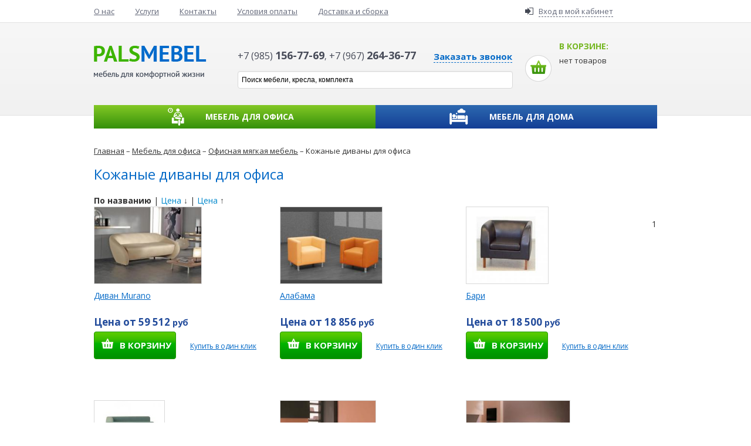

--- FILE ---
content_type: text/html; charset=utf-8
request_url: http://lismebel.ru/catalog/myagkaya-mebel-dlya-ofisa/divany/kozhanye
body_size: 37727
content:
<!DOCTYPE html>
<html>
<head>
<meta http-equiv="Content-Type" content="text/html; charset=utf-8" />
<title>Каталог мебели</title>
<meta http-equiv="Content-Type" content="text/html; charset=utf-8" />
<link rel="shortcut icon" href="/sites/default/files/favicon_1.ico" type="image/x-icon" />
<link rel="canonical" href="http://lismebel.ru/catalog/myagkaya-mebel-dlya-ofisa/divany/kozhanye" />
<meta name="revisit-after" content="1 day" />
<meta name="viewport" content="width=device-width, initial-scale=1.0">
<script>
  (function(i,s,o,g,r,a,m){i['GoogleAnalyticsObject']=r;i[r]=i[r]||function(){
  (i[r].q=i[r].q||[]).push(arguments)},i[r].l=1*new Date();a=s.createElement(o),
  m=s.getElementsByTagName(o)[0];a.async=1;a.src=g;m.parentNode.insertBefore(a,m)
  })(window,document,'script','//www.google-analytics.com/analytics.js','ga');

  ga('create', 'UA-57600754-1', 'auto');
  ga('send', 'pageview');

</script></head>
<body>
<!-- Yandex.Metrika counter -->
<script type="text/javascript">
(function (d, w, c) {
	(w[c] = w[c] || []).push(function() {
		try {
			w.yaCounter27454545 = new Ya.Metrika({id:27454545,
					webvisor:true,
					clickmap:true,
					trackLinks:true,
					accurateTrackBounce:true});
		} catch(e) { }
	});

	var n = d.getElementsByTagName("script")[0],
		s = d.createElement("script"),
		f = function () { n.parentNode.insertBefore(s, n); };
	s.type = "text/javascript";
	s.async = true;
	s.src = (d.location.protocol == "https:" ? "https:" : "http:") + "//mc.yandex.ru/metrika/watch.js";

	if (w.opera == "[object Opera]") {
		d.addEventListener("DOMContentLoaded", f, false);
	} else { f(); }
})(document, window, "yandex_metrika_callbacks");
</script>
<noscript><div><img src="//mc.yandex.ru/watch/27454545" style="position:absolute; left:-9999px;" alt="" /></div></noscript>
<!-- /Yandex.Metrika counter -->

<!-- Yandex.Metrika counter -->
<script type="text/javascript" >
    (function (d, w, c) {
        (w[c] = w[c] || []).push(function() {
            try {
                w.yaCounter49390252 = new Ya.Metrika2({
                    id:49390252,
                    clickmap:true,
                    trackLinks:true,
                    accurateTrackBounce:true,
                    webvisor:true
                });
            } catch(e) { }
        });

        var n = d.getElementsByTagName("script")[0],
            s = d.createElement("script"),
            f = function () { n.parentNode.insertBefore(s, n); };
        s.type = "text/javascript";
        s.async = true;
        s.src = "https://mc.yandex.ru/metrika/tag.js";

        if (w.opera == "[object Opera]") {
            d.addEventListener("DOMContentLoaded", f, false);
        } else { f(); }
    })(document, window, "yandex_metrika_callbacks2");
</script>
<noscript><div><img src="https://mc.yandex.ru/watch/49390252" style="position:absolute; left:-9999px;" alt="" /></div></noscript>
<!-- /Yandex.Metrika counter -->
<div class="menutop-area">
	<div class="wrap">
		<div class="row-fluid">
			<div class="span9">
<ul class="menutop"><li class="menu-231 first"><a href="/about" title="Качественные кресла для офиса - недорогая офисная мебель в Москве">О нас</a></li>
<li class="menu-232"><a href="/services" title="Услуги">Услуги</a></li>
<li class="menu-234"><a href="/contacts" title="Контактная информация">Контакты</a></li>
<li class="menu-8171"><a href="/usloviya-oplaty" title="Условия оплаты">Условия оплаты</a></li>
<li class="menu-8172 last"><a href="/dostavka-i-sborka" title="Доставка и сборка">Доставка и сборка</a></li>
</ul>			</div>
			<div class="span3 enter">
				<i></i> <a href="/user"><span>Вход в мой кабинет</span></a>
			</div>
		</div><!-- /.row-fluid -->
	</div>
</div><div class="grayline">
	<div class="wrap">
		<div class="row-fluid">
			<div class="span3">
				<a href="/"><img src="/sites/all/themes/palsmebel/images/logo.png" alt="" class="logo" /></a>
			</div>
			<div class="span6">
				<div class="phones">
					<span>+7 (985) <strong>156-77-69</strong></span>, <span>+7 (967) <strong>264-36-77</strong></span>
					<a href="/callback" class="order-callback">Заказать звонок</a>
				</div>
				<div class="ya-search-block">
	<div class="ya-site-form ya-site-form_inited_no" onclick="return {'action':'http://lismebel.ru/sitesearch','arrow':false,'bg':'transparent','fontsize':12,'fg':'#000000','language':'ru','logo':'rb','publicname':'Поиск по сайту lismebel.ru','suggest':true,'target':'_self','tld':'ru','type':2,'usebigdictionary':true,'searchid':2187046,'webopt':false,'websearch':false,'input_fg':'#555968','input_bg':'#ffffff','input_fontStyle':'normal','input_fontWeight':'normal','input_placeholder':'Поиск мебели, кресла, комплекта','input_placeholderColor':'#000000','input_borderColor':'#d9d9d9'}">
		<form action="http://yandex.ru/sitesearch" method="get" target="_self">
			<input type="hidden" name="searchid" value="2187046"/>
			<input type="hidden" name="l10n" value="ru"/>
			<input type="hidden" name="reqenc" value="utf-8"/>
			<input type="search" name="text" value=""/>
			<input type="submit" value="Найти"/>
		</form>
	</div>
</div>			</div>
			<div class="span3 basket-info"> <i></i> <span>В корзине:</span>
				нет товаров			</div>
		</div><!-- /.row-fluid -->
		<div class="category-switch">
	<a href="/catalog/mebel-dlya-ofisa" class="root-lnk for-office"><i></i>Мебель для офиса</a>
	<a href="/catalog/mebel-dlya-doma" class="root-lnk for-home"><i></i>Мебель для дома</a>
	<div class="clear"></div>
	<div class="menu-sub for-office-sub">
		<ul>
<li class="parent cat-3"><span><a href="/catalog/kabinety-rukovoditelya">Кабинеты руководителя</a></span><ul><li><a href="/catalog/kabinety-rukovoditelya/ekonom">Кабинеты руководителя эконом класса</a></li><li><a href="/catalog/kabinety-rukovoditelya/biznes">Кабинеты руководителя бизнес класса</a></li><li><a href="/catalog/kabinety-rukovoditelya/vip">Кабинеты руководителя вип</a></li></ul></li><li class="parent cat-85"><span><a href="/catalog/mebel-dlya-ofisa/nedorogo">Мебель для офиса эконом класса в Москве</a></span></li><li class="parent cat-84"><span><a href="/nastennye-chasy-v-ofis">Настенные часы в офис</a></span></li><li class="parent cat-73"><span><a href="/catalog/mebel-dlya-ofisa/shkafy">Офисные шкафы</a></span></li><li class="parent cat-68"><span><a href="/catalog/rasprodazha-ofisnoi-mebeli">Распродажа офисной мебели, распродажа офисных кресел</a></span></li><li class="parent cat-62"><span><a href="/catalog/ofisnye-stoly">Офисные столы</a></span><ul><li><a href="/catalog/ofisnye-stoly/ekonom">Дешевые офисные столы</a></li><li><a href="/catalog/ofisnye-stoly/dlya-konferenc-zalov">Конференц стол</a></li><li><a href="/catalog/ofisnye-stoly/uglovye">Офисный угловой стол</a></li><li><a href="/catalog/ofisnye-stoly/dlya-personala">Офисные столы для персонала</a></li><li><a href="/catalog/ofisnye-stoly/dlya-rukovoditelya">Офисные столы руководителя</a></li></ul></li><li class="parent cat-7"><span><a href="/catalog/stojki-resepshn">Стойки ресепшн</a></span><ul><li><a href="/catalog/stojki-resepshn/ekonom">Стойки ресепшн эконом класса</a></li><li><a href="/catalog/stojki-resepshn/biznes">Стойки ресепшн бизнес класса</a></li></ul></li><li class="parent cat-4"><span><a href="/catalog/kresla-rukovoditelya">Кресло для руководителя кожаное</a></span><ul><li><a href="/catalog/kresla-rukovoditelya/ekonom">Кресла руководителя Эконом класса</a></li><li><a href="/catalog/kresla-rukovoditelya/biznes">Кресла руководителя Бизнес класса</a></li><li><a href="/catalog/kresla-rukovoditelya/vip">Элитные кресла для руководителя</a></li><li><a href="/catalog/kresla-rukovoditelya/ortopedicheskie">Ортопедические</a></li></ul></li><li class="parent cat-1"><span><a href="/catalog/ofisnye-kresla">Офисные стулья для посетителей</a></span><ul><li><a href="/catalog/ofisnye-kresla/ekonom">Дешевые офисные стулья</a></li><li><a href="/catalog/ofisnye-kresla/dlya-konferenc-zalov">Стулья для конференц залов</a></li></ul></li><li class="parent cat-8"><span><a href="/catalog/mebel-dlya-peregovornyh">Мебель для переговорных комнат</a></span><ul><li><a href="/catalog/mebel-dlya-peregovornyh/ovanlye-stoly">Овальные столы для переговорной</a></li><li><a href="/catalog/mebel-dlya-peregovornyh/stulya">Стулья и кресла для переговорных комнат</a></li><li><a href="/catalog/mebel-dlya-peregovornyh/ekonom">Мебель для переговорных комнат эконом класса</a></li><li><a href="/catalog/mebel-dlya-peregovornyh/biznes">Мебель для переговорных комнат бизнес класса</a></li><li><a href="/catalog/mebel-dlya-peregovornyh/vip">Мебель для переговорных VIP</a></li></ul></li><li class="parent cat-2"><span><a href="/catalog/mebel-dlya-personala">Офисная мебель для персонала</a></span><ul><li><a href="/catalog/mebel-dlya-personala/tumby">Офисные тумбочки</a></li><li><a href="/catalog/mebel-dlya-personala/ekonom">Офисная мебель для персонала эконом класса</a></li><li><a href="/catalog/mebel-dlya-personala/biznes">Офисная мебель для персонала бизнес класса</a></li></ul></li><li class="parent cat-6"><span><a href="/catalog/myagkaya-mebel-dlya-ofisa">Офисная мягкая мебель</a></span><ul><li><a href="/catalog/myagkaya-mebel-dlya-ofisa/divany">Офисные диваны</a></li><li><a href="/catalog/myagkaya-mebel-dlya-ofisa/uglovye-divany">Угловые диваны для офиса</a></li><li><a href="/catalog/myagkaya-mebel-dlya-ofisa/divany/kozhanye" class="active">Кожаные диваны для офиса</a></li><li><a href="/catalog/myagkaya-mebel-dlya-ofisa/divany/kozhzam">Офисные диваны из кожзаменителя</a></li><li><a href="/catalog/myagkaya-mebel-dlya-ofisa/ekonom">Офисная мягкая мебель для эконом класса</a></li><li><a href="/catalog/myagkaya-mebel-dlya-ofisa/biznes">Мягкая мебель для офиса бизнес класса</a></li></ul></li><li class="parent cat-5"><span><a href="/catalog/kresla-dlya-personala">Офисные кресла для персонала</a></span><ul><li><a href="/catalog/kresla-dlya-personala/kozhanye">Кожаные кресла для офиса</a></li><li><a href="/catalog/kresla-dlya-personala/ekonom">Недорогое офисное кресло для персонала</a></li><li><a href="/catalog/kresla-dlya-personala/biznes">Офисные кресла для персонала бизнес класса</a></li><li><a href="/catalog/kresla-dlya-personala/vip">Офисные кресла для персонала VIP</a></li><li><a href="/catalog/kresla-dlya-personala/ortopedicheskie">Ортопедические офисные кресла</a></li></ul></li><li class="parent cat-9"><span><a href="/catalog/ofisnye-aksessuary">Офисные аксессуары</a></span></li><li class="parent cat-10"><span><a href="/catalog/ofisnye-peregorodki">Офисные перегородки недорого</a></span><ul><li><a href="/catalog/ofisnye-peregorodki/mobilnye">Мобильные офисные перегородки</a></li><li><a href="/catalog/ofisnye-peregorodki/plastikovye">Пластиковые перегородки в офис</a></li><li><a href="/catalog/ofisnye-peregorodki/steklyannye">Стеклянные офисные перегородки</a></li></ul></li>		</ul>
		<div class="clear"></div>
	</div>
	<div class="menu-sub for-home-sub">
		<ul>
<li class="parent cat-12"><span><a href="/catalog/spalni">Мебель для спальни</a></span><ul><li><a href="/catalog/spalni/belye">Белая мебель для спальни</a></li><li><a href="/catalog/spalni/korpusnaya-mebel">Корпусная мебель для спальни</a></li><li><a href="/catalog/spalni/spalnye-garnitury">Мебель и спальный гарнитур</a></li><li><a href="/catalog/spalni/modulnaya-mebel">Модульная мебель для спальни</a></li><li><a href="/catalog/spalni/klassicheskie">Классическая мебель для спальни</a></li><li><a href="/catalog/spalni/nedorogo">Недорогие спальни</a></li></ul></li><li class="parent cat-86"><span><a href="/catalog/mebel-dlya-doma/modylnaya">Мебель модульная</a></span><ul></ul></li><li class="parent cat-14"><span><a href="/catalog/gostinnye">Мебель в гостиную</a></span><ul><li><a href="/catalog/gostinnye/korpusnaya-mebel">Корпусная мебель для гостиной</a></li><li><a href="/catalog/gostinnye/stenki">Мебель для гостиной: стенки</a></li><li><a href="/catalog/gostinnye/modulnaya-mebel">Модульная мебель для гостиной</a></li></ul></li><li class="parent cat-16"><span><a href="/catalog/kuhni">Мебель для кухни</a></span><ul><li><a href="/catalog/kuhni/korpusnaya-mebel/">Корпусная мебель для кухни</a></li><li><a href="/catalog/stoly-i-stulya/dlya-kyhny">Столы и стулья для кухни</a></li><li><a href="/catalog/kuhni/modulnaya-mebel">Модульная мебель для кухни</a></li><li><a href="/catalog/kuhni/malenkie">Мебель для маленьких кухонь</a></li><li><a href="/catalog/kuhni/ekonom">Недорогая мебель для кухни эконом класса</a></li><li><a href="/catalog/kuhni/na-zakaz/">Мебель кухни на заказ</a></li></ul></li><li class="parent cat-18"><span><a href="/catalog/shkafy-kupe">Шкафы для спальни</a></span><ul></ul></li><li class="parent cat-13"><span><a href="/catalog/myagkaya-mebel">Мягкая мебель для гостиной</a></span><ul><li><a href="/catalog/myagkaya-mebel/divany">Диваны для дома</a></li></ul></li><li class="parent cat-15"><span><a href="/catalog/stoly-i-stulya">Столы и стулья</a></span><ul></ul></li><li class="parent cat-17"><span><a href="/catalog/garderobnye">Гардеробные</a></span><ul></ul></li>		</ul>
		<div class="clear"></div>
	</div>
</div>	</div>
</div>
<div class="wrap breadcrumbs"><a href="/">Главная</a> &ndash; <a href="/catalog/mebel-dlya-ofisa">Мебель для офиса</a> &ndash; <a href="/catalog/myagkaya-mebel-dlya-ofisa">Офисная мягкая мебель</a> &ndash; Кожаные диваны для офиса</div><div class="wrap content-area">
<h1>Кожаные диваны для офиса</h1><strong>По названию</strong> | <a href="/category/48?sort=priced">Цена</a> &darr; | <a href="/category/48?sort=priceu">Цена</a> &uarr;<br /><div class="clear"></div>	<div class="seria-item">
		<div class="photo"><a href="/catalog/myagkaya-mebel-dlya-ofisa/biznes/myagkaya-mebel-murano"><img src="/sites/default/files/imagecache/items_list/photos/murano_001.jpg" alt="Мягкая мебель Murano " /></a></div>
		<div class="title">
			<a href="/catalog/myagkaya-mebel-dlya-ofisa/biznes/myagkaya-mebel-murano">Диван Murano </a>

		</div>
		<div class="price">Цена от 59 512 <small>руб</small></div>
		<a href="/catalog/myagkaya-mebel-dlya-ofisa/biznes/myagkaya-mebel-murano" title="Купить Мягкая мебель Murano " class="buy">В корзину</a>
		<a href="#" class="order-click" title="Мягкая мебель Murano ">Купить в один клик</a>
	</div>
	<div class="seria-item">
		<div class="photo"><a href="/catalog/myagkaya-mebel-dlya-ofisa/ekonom/myagkaya-mebel-alabama"><img src="/sites/default/files/imagecache/items_list/photos/235.jpg" alt=" Алабама" /></a></div>
		<div class="title">
			<a href="/catalog/myagkaya-mebel-dlya-ofisa/ekonom/myagkaya-mebel-alabama"> Алабама</a>

		</div>
		<div class="price">Цена от 18 856 <small>руб</small></div>
		<a href="/catalog/myagkaya-mebel-dlya-ofisa/ekonom/myagkaya-mebel-alabama" title="Купить  Алабама" class="buy">В корзину</a>
		<a href="#" class="order-click" title=" Алабама">Купить в один клик</a>
	</div>
	<div class="seria-item">
		<div class="photo"><a href="/catalog/myagkaya-mebel-dlya-ofisa/ekonom/myagkaya-mebel-bari"><img src="/sites/default/files/imagecache/items_list/photos/bari-kreslo_0.jpg" alt=" Бари" /></a></div>
		<div class="title">
			<a href="/catalog/myagkaya-mebel-dlya-ofisa/ekonom/myagkaya-mebel-bari"> Бари</a>

		</div>
		<div class="price">Цена от 18 500 <small>руб</small></div>
		<a href="/catalog/myagkaya-mebel-dlya-ofisa/ekonom/myagkaya-mebel-bari" title="Купить  Бари" class="buy">В корзину</a>
		<a href="#" class="order-click" title=" Бари">Купить в один клик</a>
	</div>
	<div class="seria-item">
		<div class="photo"><a href="/catalog/myagkaya-mebel-dlya-ofisa/ekonom/myagkaya-mebel-bari-ofis"><img src="/sites/default/files/imagecache/items_list/photos/3-1-5_0.jpg" alt=" Бари офис" /></a></div>
		<div class="title">
			<a href="/catalog/myagkaya-mebel-dlya-ofisa/ekonom/myagkaya-mebel-bari-ofis"> Бари офис</a>

		</div>
		<div class="price">Цена от 23 976 <small>руб</small></div>
		<a href="/catalog/myagkaya-mebel-dlya-ofisa/ekonom/myagkaya-mebel-bari-ofis" title="Купить  Бари офис" class="buy">В корзину</a>
		<a href="#" class="order-click" title=" Бари офис">Купить в один клик</a>
	</div>
	<div class="seria-item">
		<div class="photo"><a href="/catalog/myagkaya-mebel-dlya-ofisa/ekonom/myagkaya-mebel-beker"><img src="/sites/default/files/imagecache/items_list/photos/breker.jpg" alt=" Бекер" /></a></div>
		<div class="title">
			<a href="/catalog/myagkaya-mebel-dlya-ofisa/ekonom/myagkaya-mebel-beker"> Бекер</a>

		</div>
		<div class="price">Цена от 41 342 <small>руб</small></div>
		<a href="/catalog/myagkaya-mebel-dlya-ofisa/ekonom/myagkaya-mebel-beker" title="Купить  Бекер" class="buy">В корзину</a>
		<a href="#" class="order-click" title=" Бекер">Купить в один клик</a>
	</div>
	<div class="seria-item">
		<div class="photo"><a href="/catalog/myagkaya-mebel-dlya-ofisa/biznes/myagkaya-mebel-blekvud"><img src="/sites/default/files/imagecache/items_list/photos/blekvud.jpg" alt="Мягкая мебель Блеквуд " /></a></div>
		<div class="title">
			<a href="/catalog/myagkaya-mebel-dlya-ofisa/biznes/myagkaya-mebel-blekvud">Диван Блеквуд </a>

		</div>
		<div class="price">Цена от 59 914 <small>руб</small></div>
		<a href="/catalog/myagkaya-mebel-dlya-ofisa/biznes/myagkaya-mebel-blekvud" title="Купить Мягкая мебель Блеквуд " class="buy">В корзину</a>
		<a href="#" class="order-click" title="Мягкая мебель Блеквуд ">Купить в один клик</a>
	</div>
	<div class="seria-item">
		<div class="photo"><a href="/catalog/myagkaya-mebel-blyuz"><img src="/sites/default/files/imagecache/items_list/photos/blyuz_d-2.jpg" alt=" Блюз" /></a></div>
		<div class="title">
			<a href="/catalog/myagkaya-mebel-blyuz"> Блюз</a>

		</div>
		<div class="price">Цена от 31 992 <small>руб</small></div>
		<a href="/catalog/myagkaya-mebel-blyuz" title="Купить  Блюз" class="buy">В корзину</a>
		<a href="#" class="order-click" title=" Блюз">Купить в один клик</a>
	</div>
	<div class="seria-item">
		<div class="photo"><a href="/catalog/myagkaya-mebel-dlya-ofisa/ekonom/myagkaya-mebel-bolero"><img src="/sites/default/files/imagecache/items_list/photos/234.jpg" alt=" Болеро" /></a></div>
		<div class="title">
			<a href="/catalog/myagkaya-mebel-dlya-ofisa/ekonom/myagkaya-mebel-bolero"> Болеро</a>

		</div>
		<div class="price">Цена от 20 653 <small>руб</small></div>
		<a href="/catalog/myagkaya-mebel-dlya-ofisa/ekonom/myagkaya-mebel-bolero" title="Купить  Болеро" class="buy">В корзину</a>
		<a href="#" class="order-click" title=" Болеро">Купить в один клик</a>
	</div>
	<div class="seria-item">
		<div class="photo"><a href="/catalog/myagkaya-mebel-dlya-ofisa/biznes/myagkaya-mebel-brejvud"><img src="/sites/default/files/imagecache/items_list/photos/breyvud.jpg" alt="Мягкая мебель Брейвуд " /></a></div>
		<div class="title">
			<a href="/catalog/myagkaya-mebel-dlya-ofisa/biznes/myagkaya-mebel-brejvud">Диван Брейвуд </a>

		</div>
		<div class="price">Цена от 54 280 <small>руб</small></div>
		<a href="/catalog/myagkaya-mebel-dlya-ofisa/biznes/myagkaya-mebel-brejvud" title="Купить Мягкая мебель Брейвуд " class="buy">В корзину</a>
		<a href="#" class="order-click" title="Мягкая мебель Брейвуд ">Купить в один клик</a>
	</div>
	<div class="seria-item">
		<div class="photo"><a href="/catalog/myagkaya-mebel-dlya-ofisa/ekonom/myagkaya-mebel-briz"><img src="/sites/default/files/imagecache/items_list/photos/83.jpg" alt=" Бриз" /></a></div>
		<div class="title">
			<a href="/catalog/myagkaya-mebel-dlya-ofisa/ekonom/myagkaya-mebel-briz"> Бриз</a>

		</div>
		<div class="price">Цена от 40 208 <small>руб</small></div>
		<a href="/catalog/myagkaya-mebel-dlya-ofisa/ekonom/myagkaya-mebel-briz" title="Купить  Бриз" class="buy">В корзину</a>
		<a href="#" class="order-click" title=" Бриз">Купить в один клик</a>
	</div>
	<div class="seria-item">
		<div class="photo"><a href="/catalog/myagkaya-mebel-brioni"><img src="/sites/default/files/imagecache/items_list/photos/brioni_d-2.jpg" alt=" Бриони" /></a></div>
		<div class="title">
			<a href="/catalog/myagkaya-mebel-brioni"> Бриони</a>

		</div>
		<div class="price">Цена от 43 037 <small>руб</small></div>
		<a href="/catalog/myagkaya-mebel-brioni" title="Купить  Бриони" class="buy">В корзину</a>
		<a href="#" class="order-click" title=" Бриони">Купить в один клик</a>
	</div>
	<div class="seria-item">
		<div class="photo"><a href="/catalog/myagkaya-mebel-dlya-ofisa/ekonom/myagkaya-mebel-bruk"><img src="/sites/default/files/imagecache/items_list/photos/bruk_002.jpg" alt=" Брук" /></a></div>
		<div class="title">
			<a href="/catalog/myagkaya-mebel-dlya-ofisa/ekonom/myagkaya-mebel-bruk"> Брук</a>

		</div>
		<div class="price">Цена от 49 162 <small>руб</small></div>
		<a href="/catalog/myagkaya-mebel-dlya-ofisa/ekonom/myagkaya-mebel-bruk" title="Купить  Брук" class="buy">В корзину</a>
		<a href="#" class="order-click" title=" Брук">Купить в один клик</a>
	</div>
<div class="item-list"><ul class="pager"><li class="pager-current first">1</li>
<li class="pager-item"><a href="/catalog/myagkaya-mebel-dlya-ofisa/divany/kozhanye?page=1" title="На страницу номер 2" class="active">2</a></li>
<li class="pager-item"><a href="/catalog/myagkaya-mebel-dlya-ofisa/divany/kozhanye?page=2" title="На страницу номер 3" class="active">3</a></li>
<li class="pager-item"><a href="/catalog/myagkaya-mebel-dlya-ofisa/divany/kozhanye?page=3" title="На страницу номер 4" class="active">4</a></li>
<li class="pager-item"><a href="/catalog/myagkaya-mebel-dlya-ofisa/divany/kozhanye?page=4" title="На страницу номер 5" class="active">5</a></li>
<li class="pager-item"><a href="/catalog/myagkaya-mebel-dlya-ofisa/divany/kozhanye?page=5" title="На страницу номер 6" class="active">6</a></li>
<li class="pager-next"><a href="/catalog/myagkaya-mebel-dlya-ofisa/divany/kozhanye?page=1" title="На следующую страницу" class="active">следующая ›</a></li>
<li class="pager-last last"><a href="/catalog/myagkaya-mebel-dlya-ofisa/divany/kozhanye?page=5" title="На последнюю страницу" class="active">последняя »</a></li>
</ul></div><p>В нашем интернет-магазине вы найдёте Кожаные диваны для офиса различных цветов и размеров.</p><p>Наши работы отличаются следующими преимуществами:</p><ul><li>Удобство в использовании</li><li>Легкий уход</li><li>Надежность и&nbsp;высокое качество изготовления</li><li>Внешний вид и&nbsp;дизайн</li></ul><h2>Купить надежные Кожаные диваны для офиса в регионе Москва по низким ценам</h2><p>При изготовлении используется передовое оборудование, а вся мебель соответствует стандартам ГОСТ по качеству. В конечном итоге Кожаные диваны для офиса выглядят просто потрясающе.</p><p>Изготовление мебели осуществляется в минимальные сроки. Заказать Кожаные диваны для офиса с доставкой, рассчитать конечную цену, получить подробную информацию можно одним из нижеперечисленных способов:</p><ul><li>Заказать товары прямо на сайте</li><li>Сделать заказ через менеджера по телефонам 8 (495) 777-59-03; 8 (925) 866-25-60</li></ul>	<div class="clear"></div>
</div>
<div class="why-we wrap">
	<h5>Наши преимущества</h5>
	<div class="item">
		<div class="icon"><img src="/sites/all/themes/palsmebel/images/10let.svg" alt="" /></div>
		Более 10 лет на рынке
	</div>
	<div class="item">
		<div class="icon"><img src="/sites/all/themes/palsmebel/images/manager.svg" alt="" /></div>
		Персональный менеджер
	</div>
	<div class="item">
		<div class="icon"><img src="/sites/all/themes/palsmebel/images/truck.svg" alt="" /></div>
		Прямой поставщик
	</div>
	<div class="item">
		<div class="icon"><img src="/sites/all/themes/palsmebel/images/garant.svg" alt="" /></div>
		Гарантия соблюдения<br />сроков поставки
	</div>
	<div class="clear"></div>
</div>
<div class="category-bottom">
	<div class="wrap">
		<div class="row-fluid">
			<div class="span6 for-office">
				<span><i></i> Мебель для офиса</span>
				<ul>
<li><a href="/catalog/kabinety-rukovoditelya">Кабинеты руководителя</a></li><li><a href="/catalog/mebel-dlya-ofisa/nedorogo">Мебель для офиса эконом класса в Москве</a></li><li><a href="/nastennye-chasy-v-ofis">Настенные часы в офис</a></li><li><a href="/catalog/mebel-dlya-ofisa/shkafy">Офисные шкафы</a></li><li><a href="/catalog/rasprodazha-ofisnoi-mebeli">Распродажа офисной мебели, распродажа офисных кресел</a></li><li><a href="/catalog/ofisnye-stoly">Офисные столы</a></li><li><a href="/catalog/stojki-resepshn">Стойки ресепшн</a></li><li><a href="/catalog/kresla-rukovoditelya">Кресло для руководителя кожаное</a></li><li><a href="/catalog/ofisnye-kresla">Офисные стулья для посетителей</a></li><li><a href="/catalog/mebel-dlya-peregovornyh">Мебель для переговорных комнат</a></li><li><a href="/catalog/mebel-dlya-personala">Офисная мебель для персонала</a></li><li><a href="/catalog/myagkaya-mebel-dlya-ofisa">Офисная мягкая мебель</a></li><li><a href="/catalog/kresla-dlya-personala">Офисные кресла для персонала</a></li><li><a href="/catalog/ofisnye-aksessuary">Офисные аксессуары</a></li><li><a href="/catalog/ofisnye-peregorodki">Офисные перегородки недорого</a></li>				</ul>
				<div class="clear"></div>
			</div>
			<div class="span6 for-home">
				<span><i></i> Мебель для дома</span>
				<ul>
<li><a href="/catalog/spalni">Мебель для спальни</a></li><li><a href="/catalog/mebel-dlya-doma/modylnaya">Мебель модульная</a></li><li><a href="/catalog/gostinnye">Мебель в гостиную</a></li><li><a href="/catalog/kuhni">Мебель для кухни</a></li><li><a href="/catalog/shkafy-kupe">Шкафы для спальни</a></li><li><a href="/catalog/myagkaya-mebel">Мягкая мебель для гостиной</a></li><li><a href="/catalog/stoly-i-stulya">Столы и стулья</a></li><li><a href="/catalog/garderobnye">Гардеробные</a></li>				</ul>
				<div class="clear"></div>
			</div>
		</div><!-- /.row-fluid -->
	</div>
</div><div class="menubottom-area">
	<div class="wrap">
<ul class="menubottom"><li class="menu-231 first"><a href="/about" title="Качественные кресла для офиса - недорогая офисная мебель в Москве">О нас</a></li>
<li class="menu-232"><a href="/services" title="Услуги">Услуги</a></li>
<li class="menu-234"><a href="/contacts" title="Контактная информация">Контакты</a></li>
<li class="menu-8171"><a href="/usloviya-oplaty" title="Условия оплаты">Условия оплаты</a></li>
<li class="menu-8172 last"><a href="/dostavka-i-sborka" title="Доставка и сборка">Доставка и сборка</a></li>
</ul>		<div class="clear"></div>
		<div class="row-fluid">
			<div class="span3 address">
				<span><i></i> Наш адрес:</span>
				<p>Москва, Рязанский проспект 86/1, <br>строение 3, офис 6А

</p>
			</div>
			<div class="span3 phone">
				<span><i></i> Телефон:</span>
				<p><strong>+7 (925) <strong>944-56-20</strong>,<br />
				<strong>+7 (985) 156-77-69</strong></p>
			</div>
			<div class="span3 icq">
				<span><i></i> 615816025 Евгения</span>
				<p>Задайте интересующий<br />
				Вас вопрос оператору онлайн</p>
			</div>
			<div class="span3 working">
				<span><i></i> Режим работы:</span>
				<p>будние дни <strong>с 9:00 до 18:00</strong><br />
				без перерыва на обед;<br />
				<strong class="holydays">суббота, воскресенье &mdash; выходной</strong>
				</p>
			</div>
		</div><!-- /.row-fluid -->
	</div>
</div>
<div class="footer">
	<div class="wrap">
		<!-- Yandex.Metrika informer -->
		<a href="https://metrika.yandex.ru/stat/?id=27919155&amp;from=informer" target="_blank" rel="nofollow"><img src="//bs.yandex.ru/informer/27919155/3_1_FFFFFFFF_EFEFEFFF_0_pageviews" style="width:88px; height:31px; border:0;" alt="Яндекс.Метрика" title="Яндекс.Метрика: данные за сегодня (просмотры, визиты и уникальные посетители)" onclick="try{Ya.Metrika.informer({i:this,id:27919155,lang:'ru'});return false}catch(e){}"/></a>
		<!-- /Yandex.Metrika informer -->
		&copy;&nbsp;2019 ПАЛС<br />
		<div class="clear"></div>
	</div>
</div>
<script type="text/javascript">(function(w,d,c){var s=d.createElement('script'),h=d.getElementsByTagName('script')[0],e=d.documentElement;if((' '+e.className+' ').indexOf(' ya-page_js_yes ')===-1){e.className+=' ya-page_js_yes';}s.type='text/javascript';s.async=true;s.charset='utf-8';s.src=(d.location.protocol==='https:'?'https:':'http:')+'//site.yandex.net/v2.0/js/all.js';h.parentNode.insertBefore(s,h);(w[c]||(w[c]=[])).push(function(){Ya.Site.Form.init()})})(window,document,'yandex_site_callbacks');</script>
<style>
	#ya-site-form0 .ya-site-form__submit {
		display: none;
	}

	#ya-site-form0 .ya-site-form__search-input {
		padding: 0;
	}
</style>

<link href="http://fonts.googleapis.com/css?family=Open+Sans:400,700,400italic,700italic&subset=cyrillic-ext,latin" rel="stylesheet" type="text/css" />
<link href="http://fonts.googleapis.com/css?family=Open+Sans+Condensed:300,700,300italic&subset=cyrillic-ext,latin" rel="stylesheet" type="text/css">
<link href="http://yandex.st/bootstrap/2.3.2/css/bootstrap.min.css" rel="stylesheet" media="screen" />
<link href="http://yandex.st/jquery-ui/1.10.4/themes/base/jquery-ui.min.css" type="text/css" rel="stylesheet" media="screen" />
<link href="/sites/all/themes/palsmebel/style/pretty-photo.css" type="text/css" rel="stylesheet" media="screen" />
<link type="text/css" rel="stylesheet" media="all" href="/modules/node/node.css?U" />
<link type="text/css" rel="stylesheet" media="all" href="/modules/system/defaults.css?U" />
<link type="text/css" rel="stylesheet" media="all" href="/modules/system/system.css?U" />
<link type="text/css" rel="stylesheet" media="all" href="/modules/system/system-menus.css?U" />
<link type="text/css" rel="stylesheet" media="all" href="/modules/user/user.css?U" />
<link type="text/css" rel="stylesheet" media="all" href="/sites/all/modules/cck/theme/content-module.css?U" />
<link type="text/css" rel="stylesheet" media="all" href="/sites/all/modules/dhtml_menu/dhtml_menu.css?U" />
<link type="text/css" rel="stylesheet" media="all" href="/sites/all/modules/filefield/filefield.css?U" />
<link type="text/css" rel="stylesheet" media="all" href="/sites/all/modules/ubercart/shipping/uc_quote/uc_quote.css?U" />
<link type="text/css" rel="stylesheet" media="all" href="/sites/all/modules/ubercart/uc_attribute/uc_attribute.css?U" />
<link type="text/css" rel="stylesheet" media="all" href="/sites/all/modules/ubercart/uc_order/uc_order.css?U" />
<link type="text/css" rel="stylesheet" media="all" href="/sites/all/modules/ubercart/uc_product/uc_product.css?U" />
<link type="text/css" rel="stylesheet" media="all" href="/sites/all/modules/ubercart/uc_roles/uc_roles.css?U" />
<link type="text/css" rel="stylesheet" media="all" href="/sites/all/modules/ubercart/uc_store/uc_store.css?U" />
<link type="text/css" rel="stylesheet" media="all" href="/sites/all/modules/views/css/views.css?U" />
<link type="text/css" rel="stylesheet" media="all" href="/sites/all/themes/palsmebel/style/pretty-photo.css?U" />
<link type="text/css" rel="stylesheet" media="all" href="/sites/all/themes/palsmebel/style/index.css?U" />

<script src="http://yandex.st/jquery/2.1.1/jquery.min.js" type="text/javascript"></script>
<script src="http://yandex.st/bootstrap/2.3.2/js/bootstrap.min.js" type="text/javascript"></script>
<script type="text/javascript" src="http://yandex.st/jquery-ui/1.10.4/jquery-ui.min.js"></script>
<script type="text/javascript" src="http://yandex.st/jquery-ui/1.10.4/jquery.ui.dialog.min.js"></script>
<script type="text/javascript" src="/sites/all/themes/palsmebel/js/jquery.pretty-photo.js"></script>
<script type="text/javascript" src="/sites/all/themes/palsmebel/js/init.js"></script>

<div id="onlineorder"><div id="node-9258" class="node">


	
	</div>
</div><div id="callback"><div id="node-8921" class="node">


	
	</div>
</div><script type='text/javascript'> /* build:::7 */	var liveTex = true,		liveTexID = 19865,		liveTex_object = true;	(function() {		var lt = document.createElement('script');		lt.type ='text/javascript';		lt.async = true;		lt.src = 'http://cs15.livetex.ru/js/client.js';		var sc = document.getElementsByTagName('script')[0];		if ( sc ) sc.parentNode.insertBefore(lt, sc);		else  document.documentElement.firstChild.appendChild(lt);	})();	//Added by Optimism	var intervalID = setInterval(testfunc,100);	var intervalID2 = setInterval(testfunc2,100);	function testfunc() {		var element = document.getElementById("label_liveTextLabel_9783");		if (element != null) {			element.addEventListener(					"click",					function() {//						_gaq.push(['_trackEvent', 'Действие пользователя', 'Вопрос консультанту']);						return true;					},					false				);			clearInterval(intervalID);		}	}	function testfunc2() {		var element = document.getElementById("liveTextSoundLabel_1896");		if (element != null) {			element.addEventListener(					"click",					function() {//						_gaq.push(['_trackEvent', 'Действие пользователя', 'Звонок с сайта']);						return true;					},					false				);			clearInterval(intervalID2);		}	}</script>


</body>
</html>


--- FILE ---
content_type: text/css
request_url: http://lismebel.ru/sites/all/themes/palsmebel/style/pretty-photo.css
body_size: 19988
content:
div.pp_default .pp_top,div.pp_default .pp_top .pp_middle,div.pp_default .pp_top .pp_left,div.pp_default .pp_top .pp_right,div.pp_default .pp_bottom,div.pp_default .pp_bottom .pp_left,div.pp_default .pp_bottom .pp_middle,div.pp_default .pp_bottom .pp_right{height:13px}
div.pp_default .pp_top .pp_left{background:url(../images/pretty-photo/default/sprite.png) -78px -93px no-repeat}
div.pp_default .pp_top .pp_middle{background:url(../images/pretty-photo/default/sprite_x.png) top left repeat-x}
div.pp_default .pp_top .pp_right{background:url(../images/pretty-photo/default/sprite.png) -112px -93px no-repeat}
div.pp_default .pp_content .ppt{color:#f8f8f8}
div.pp_default .pp_content_container .pp_left{background:url(../images/pretty-photo/default/sprite_y.png) -7px 0 repeat-y;padding-left:13px}
div.pp_default .pp_content_container .pp_right{background:url(../images/pretty-photo/default/sprite_y.png) top right repeat-y;padding-right:13px}
div.pp_default .pp_next:hover{background:url(../images/pretty-photo/default/sprite_next.png) center right no-repeat;cursor:pointer}
div.pp_default .pp_previous:hover{background:url(../images/pretty-photo/default/sprite_prev.png) center left no-repeat;cursor:pointer}
div.pp_default .pp_expand{background:url(../images/pretty-photo/default/sprite.png) 0 -29px no-repeat;cursor:pointer;width:28px;height:28px}
div.pp_default .pp_expand:hover{background:url(../images/pretty-photo/default/sprite.png) 0 -56px no-repeat;cursor:pointer}
div.pp_default .pp_contract{background:url(../images/pretty-photo/default/sprite.png) 0 -84px no-repeat;cursor:pointer;width:28px;height:28px}
div.pp_default .pp_contract:hover{background:url(../images/pretty-photo/default/sprite.png) 0 -113px no-repeat;cursor:pointer}
div.pp_default .pp_close{width:30px;height:30px;background:url(../images/pretty-photo/default/sprite.png) 2px 1px no-repeat;cursor:pointer}
div.pp_default .pp_gallery ul li a{background:url(../images/pretty-photo/default/default_thumb.png) center center #f8f8f8;border:1px solid #aaa}
div.pp_default .pp_social{margin-top:7px}
div.pp_default .pp_gallery a.pp_arrow_previous,div.pp_default .pp_gallery a.pp_arrow_next{position:static;left:auto}
div.pp_default .pp_nav .pp_play,div.pp_default .pp_nav .pp_pause{background:url(../images/pretty-photo/default/sprite.png) -51px 1px no-repeat;height:30px;width:30px}
div.pp_default .pp_nav .pp_pause{background-position:-51px -29px}
div.pp_default a.pp_arrow_previous,div.pp_default a.pp_arrow_next{background:url(../images/pretty-photo/default/sprite.png) -31px -3px no-repeat;height:20px;width:20px;margin:4px 0 0}
div.pp_default a.pp_arrow_next{left:52px;background-position:-82px -3px}
div.pp_default .pp_content_container .pp_details{margin-top:5px}
div.pp_default .pp_nav{clear:none;height:30px;width:110px;position:relative}
div.pp_default .pp_nav .currentTextHolder{font-family:Georgia;font-style:italic;color:#999;font-size:11px;left:75px;line-height:25px;position:absolute;top:2px;margin:0;padding:0 0 0 10px}
div.pp_default .pp_close:hover,div.pp_default .pp_nav .pp_play:hover,div.pp_default .pp_nav .pp_pause:hover,div.pp_default .pp_arrow_next:hover,div.pp_default .pp_arrow_previous:hover{opacity:0.7}
div.pp_default .pp_description{font-size:11px;font-weight:700;line-height:14px;margin:5px 50px 5px 0}
div.pp_default .pp_bottom .pp_left{background:url(../images/pretty-photo/default/sprite.png) -78px -127px no-repeat}
div.pp_default .pp_bottom .pp_middle{background:url(../images/pretty-photo/default/sprite_x.png) bottom left repeat-x}
div.pp_default .pp_bottom .pp_right{background:url(../images/pretty-photo/default/sprite.png) -112px -127px no-repeat}
div.pp_default .pp_loaderIcon{background:url(../images/pretty-photo/default/loader.gif) center center no-repeat}
div.light_rounded .pp_top .pp_left{background:url(../images/pretty-photo/light_rounded/sprite.png) -88px -53px no-repeat}
div.light_rounded .pp_top .pp_right{background:url(../images/pretty-photo/light_rounded/sprite.png) -110px -53px no-repeat}
div.light_rounded .pp_next:hover{background:url(../images/pretty-photo/light_rounded/btnNext.png) center right no-repeat;cursor:pointer}
div.light_rounded .pp_previous:hover{background:url(../images/pretty-photo/light_rounded/btnPrevious.png) center left no-repeat;cursor:pointer}
div.light_rounded .pp_expand{background:url(../images/pretty-photo/light_rounded/sprite.png) -31px -26px no-repeat;cursor:pointer}
div.light_rounded .pp_expand:hover{background:url(../images/pretty-photo/light_rounded/sprite.png) -31px -47px no-repeat;cursor:pointer}
div.light_rounded .pp_contract{background:url(../images/pretty-photo/light_rounded/sprite.png) 0 -26px no-repeat;cursor:pointer}
div.light_rounded .pp_contract:hover{background:url(../images/pretty-photo/light_rounded/sprite.png) 0 -47px no-repeat;cursor:pointer}
div.light_rounded .pp_close{width:75px;height:22px;background:url(../images/pretty-photo/light_rounded/sprite.png) -1px -1px no-repeat;cursor:pointer}
div.light_rounded .pp_nav .pp_play{background:url(../images/pretty-photo/light_rounded/sprite.png) -1px -100px no-repeat;height:15px;width:14px}
div.light_rounded .pp_nav .pp_pause{background:url(../images/pretty-photo/light_rounded/sprite.png) -24px -100px no-repeat;height:15px;width:14px}
div.light_rounded .pp_arrow_previous{background:url(../images/pretty-photo/light_rounded/sprite.png) 0 -71px no-repeat}
div.light_rounded .pp_arrow_next{background:url(../images/pretty-photo/light_rounded/sprite.png) -22px -71px no-repeat}
div.light_rounded .pp_bottom .pp_left{background:url(../images/pretty-photo/light_rounded/sprite.png) -88px -80px no-repeat}
div.light_rounded .pp_bottom .pp_right{background:url(../images/pretty-photo/light_rounded/sprite.png) -110px -80px no-repeat}
div.dark_rounded .pp_top .pp_left{background:url(../images/pretty-photo/dark_rounded/sprite.png) -88px -53px no-repeat}
div.dark_rounded .pp_top .pp_right{background:url(../images/pretty-photo/dark_rounded/sprite.png) -110px -53px no-repeat}
div.dark_rounded .pp_content_container .pp_left{background:url(../images/pretty-photo/dark_rounded/contentPattern.png) top left repeat-y}
div.dark_rounded .pp_content_container .pp_right{background:url(../images/pretty-photo/dark_rounded/contentPattern.png) top right repeat-y}
div.dark_rounded .pp_next:hover{background:url(../images/pretty-photo/dark_rounded/btnNext.png) center right no-repeat;cursor:pointer}
div.dark_rounded .pp_previous:hover{background:url(../images/pretty-photo/dark_rounded/btnPrevious.png) center left no-repeat;cursor:pointer}
div.dark_rounded .pp_expand{background:url(../images/pretty-photo/dark_rounded/sprite.png) -31px -26px no-repeat;cursor:pointer}
div.dark_rounded .pp_expand:hover{background:url(../images/pretty-photo/dark_rounded/sprite.png) -31px -47px no-repeat;cursor:pointer}
div.dark_rounded .pp_contract{background:url(../images/pretty-photo/dark_rounded/sprite.png) 0 -26px no-repeat;cursor:pointer}
div.dark_rounded .pp_contract:hover{background:url(../images/pretty-photo/dark_rounded/sprite.png) 0 -47px no-repeat;cursor:pointer}
div.dark_rounded .pp_close{width:75px;height:22px;background:url(../images/pretty-photo/dark_rounded/sprite.png) -1px -1px no-repeat;cursor:pointer}
div.dark_rounded .pp_description{margin-right:85px;color:#fff}
div.dark_rounded .pp_nav .pp_play{background:url(../images/pretty-photo/dark_rounded/sprite.png) -1px -100px no-repeat;height:15px;width:14px}
div.dark_rounded .pp_nav .pp_pause{background:url(../images/pretty-photo/dark_rounded/sprite.png) -24px -100px no-repeat;height:15px;width:14px}
div.dark_rounded .pp_arrow_previous{background:url(../images/pretty-photo/dark_rounded/sprite.png) 0 -71px no-repeat}
div.dark_rounded .pp_arrow_next{background:url(../images/pretty-photo/dark_rounded/sprite.png) -22px -71px no-repeat}
div.dark_rounded .pp_bottom .pp_left{background:url(../images/pretty-photo/dark_rounded/sprite.png) -88px -80px no-repeat}
div.dark_rounded .pp_bottom .pp_right{background:url(../images/pretty-photo/dark_rounded/sprite.png) -110px -80px no-repeat}
div.dark_rounded .pp_loaderIcon{background:url(../images/pretty-photo/dark_rounded/loader.gif) center center no-repeat}
div.dark_square .pp_left,div.dark_square .pp_middle,div.dark_square .pp_right,div.dark_square .pp_content{background:#000}
div.dark_square .pp_description{color:#fff;margin:0 85px 0 0}
div.dark_square .pp_loaderIcon{background:url(../images/pretty-photo/dark_square/loader.gif) center center no-repeat}
div.dark_square .pp_expand{background:url(../images/pretty-photo/dark_square/sprite.png) -31px -26px no-repeat;cursor:pointer}
div.dark_square .pp_expand:hover{background:url(../images/pretty-photo/dark_square/sprite.png) -31px -47px no-repeat;cursor:pointer}
div.dark_square .pp_contract{background:url(../images/pretty-photo/dark_square/sprite.png) 0 -26px no-repeat;cursor:pointer}
div.dark_square .pp_contract:hover{background:url(../images/pretty-photo/dark_square/sprite.png) 0 -47px no-repeat;cursor:pointer}
div.dark_square .pp_close{width:75px;height:22px;background:url(../images/pretty-photo/dark_square/sprite.png) -1px -1px no-repeat;cursor:pointer}
div.dark_square .pp_nav{clear:none}
div.dark_square .pp_nav .pp_play{background:url(../images/pretty-photo/dark_square/sprite.png) -1px -100px no-repeat;height:15px;width:14px}
div.dark_square .pp_nav .pp_pause{background:url(../images/pretty-photo/dark_square/sprite.png) -24px -100px no-repeat;height:15px;width:14px}
div.dark_square .pp_arrow_previous{background:url(../images/pretty-photo/dark_square/sprite.png) 0 -71px no-repeat}
div.dark_square .pp_arrow_next{background:url(../images/pretty-photo/dark_square/sprite.png) -22px -71px no-repeat}
div.dark_square .pp_next:hover{background:url(../images/pretty-photo/dark_square/btnNext.png) center right no-repeat;cursor:pointer}
div.dark_square .pp_previous:hover{background:url(../images/pretty-photo/dark_square/btnPrevious.png) center left no-repeat;cursor:pointer}
div.light_square .pp_expand{background:url(../images/pretty-photo/light_square/sprite.png) -31px -26px no-repeat;cursor:pointer}
div.light_square .pp_expand:hover{background:url(../images/pretty-photo/light_square/sprite.png) -31px -47px no-repeat;cursor:pointer}
div.light_square .pp_contract{background:url(../images/pretty-photo/light_square/sprite.png) 0 -26px no-repeat;cursor:pointer}
div.light_square .pp_contract:hover{background:url(../images/pretty-photo/light_square/sprite.png) 0 -47px no-repeat;cursor:pointer}
div.light_square .pp_close{width:75px;height:22px;background:url(../images/pretty-photo/light_square/sprite.png) -1px -1px no-repeat;cursor:pointer}
div.light_square .pp_nav .pp_play{background:url(../images/pretty-photo/light_square/sprite.png) -1px -100px no-repeat;height:15px;width:14px}
div.light_square .pp_nav .pp_pause{background:url(../images/pretty-photo/light_square/sprite.png) -24px -100px no-repeat;height:15px;width:14px}
div.light_square .pp_arrow_previous{background:url(../images/pretty-photo/light_square/sprite.png) 0 -71px no-repeat}
div.light_square .pp_arrow_next{background:url(../images/pretty-photo/light_square/sprite.png) -22px -71px no-repeat}
div.light_square .pp_next:hover{background:url(../images/pretty-photo/light_square/btnNext.png) center right no-repeat;cursor:pointer}
div.light_square .pp_previous:hover{background:url(../images/pretty-photo/light_square/btnPrevious.png) center left no-repeat;cursor:pointer}
div.facebook .pp_top .pp_left{background:url(../images/pretty-photo/facebook/sprite.png) -88px -53px no-repeat}
div.facebook .pp_top .pp_middle{background:url(../images/pretty-photo/facebook/contentPatternTop.png) top left repeat-x}
div.facebook .pp_top .pp_right{background:url(../images/pretty-photo/facebook/sprite.png) -110px -53px no-repeat}
div.facebook .pp_content_container .pp_left{background:url(../images/pretty-photo/facebook/contentPatternLeft.png) top left repeat-y}
div.facebook .pp_content_container .pp_right{background:url(../images/pretty-photo/facebook/contentPatternRight.png) top right repeat-y}
div.facebook .pp_expand{background:url(../images/pretty-photo/facebook/sprite.png) -31px -26px no-repeat;cursor:pointer}
div.facebook .pp_expand:hover{background:url(../images/pretty-photo/facebook/sprite.png) -31px -47px no-repeat;cursor:pointer}
div.facebook .pp_contract{background:url(../images/pretty-photo/facebook/sprite.png) 0 -26px no-repeat;cursor:pointer}
div.facebook .pp_contract:hover{background:url(../images/pretty-photo/facebook/sprite.png) 0 -47px no-repeat;cursor:pointer}
div.facebook .pp_close{width:22px;height:22px;background:url(../images/pretty-photo/facebook/sprite.png) -1px -1px no-repeat;cursor:pointer}
div.facebook .pp_description{margin:0 37px 0 0}
div.facebook .pp_loaderIcon{background:url(../images/pretty-photo/facebook/loader.gif) center center no-repeat}
div.facebook .pp_arrow_previous{background:url(../images/pretty-photo/facebook/sprite.png) 0 -71px no-repeat;height:22px;margin-top:0;width:22px}
div.facebook .pp_arrow_previous.disabled{background-position:0 -96px;cursor:default}
div.facebook .pp_arrow_next{background:url(../images/pretty-photo/facebook/sprite.png) -32px -71px no-repeat;height:22px;margin-top:0;width:22px}
div.facebook .pp_arrow_next.disabled{background-position:-32px -96px;cursor:default}
div.facebook .pp_nav{margin-top:0}
div.facebook .pp_nav p{font-size:15px;padding:0 3px 0 4px}
div.facebook .pp_nav .pp_play{background:url(../images/pretty-photo/facebook/sprite.png) -1px -123px no-repeat;height:22px;width:22px}
div.facebook .pp_nav .pp_pause{background:url(../images/pretty-photo/facebook/sprite.png) -32px -123px no-repeat;height:22px;width:22px}
div.facebook .pp_next:hover{background:url(../images/pretty-photo/facebook/btnNext.png) center right no-repeat;cursor:pointer}
div.facebook .pp_previous:hover{background:url(../images/pretty-photo/facebook/btnPrevious.png) center left no-repeat;cursor:pointer}
div.facebook .pp_bottom .pp_left{background:url(../images/pretty-photo/facebook/sprite.png) -88px -80px no-repeat}
div.facebook .pp_bottom .pp_middle{background:url(../images/pretty-photo/facebook/contentPatternBottom.png) top left repeat-x}
div.facebook .pp_bottom .pp_right{background:url(../images/pretty-photo/facebook/sprite.png) -110px -80px no-repeat}
div.pp_pic_holder a:focus{outline:none}
div.pp_overlay{background:#000;display:none;left:0;position:absolute;top:0;width:100%;z-index:9500}
div.pp_pic_holder{display:none;position:absolute;width:100px;z-index:10000}
.pp_content{height:40px;min-width:40px}
* html .pp_content{width:40px}
.pp_content_container{position:relative;text-align:left;width:100%}
.pp_content_container .pp_left{padding-left:20px}
.pp_content_container .pp_right{padding-right:20px}
.pp_content_container .pp_details{float:left;margin:10px 0 2px}
.pp_description{display:none;margin:0}
.pp_social{float:left;margin:0}
.pp_social .facebook{float:left;margin-left:5px;width:55px;overflow:hidden}
.pp_social .twitter{float:left}
.pp_nav{clear:right;float:left;margin:3px 10px 0 0}
.pp_nav p{float:left;white-space:nowrap;margin:2px 4px}
.pp_nav .pp_play,.pp_nav .pp_pause{float:left;margin-right:4px;text-indent:-10000px}
a.pp_arrow_previous,a.pp_arrow_next{display:block;float:left;height:15px;margin-top:3px;overflow:hidden;text-indent:-10000px;width:14px}
.pp_hoverContainer{position:absolute;top:0;width:100%;z-index:2000}
.pp_gallery{display:none;left:50%;margin-top:-50px;position:absolute;z-index:10000}
.pp_gallery div{float:left;overflow:hidden;position:relative}
.pp_gallery ul{float:left;height:35px;position:relative;white-space:nowrap;margin:0 0 0 5px;padding:0}
.pp_gallery ul a{border:1px rgba(0,0,0,0.5) solid;display:block;float:left;height:33px;overflow:hidden}
.pp_gallery ul a img{border:0}
.pp_gallery li{display:block;float:left;margin:0 5px 0 0;padding:0}
.pp_gallery li.default a{background:url(../images/pretty-photo/facebook/default_thumbnail.gif) 0 0 no-repeat;display:block;height:33px;width:50px}
.pp_gallery .pp_arrow_previous,.pp_gallery .pp_arrow_next{margin-top:7px!important}
a.pp_next{background:url(../images/pretty-photo/light_rounded/btnNext.png) 10000px 10000px no-repeat;display:block;float:right;height:100%;text-indent:-10000px;width:49%}
a.pp_previous{background:url(../images/pretty-photo/light_rounded/btnNext.png) 10000px 10000px no-repeat;display:block;float:left;height:100%;text-indent:-10000px;width:49%}
a.pp_expand,a.pp_contract{cursor:pointer;display:none;height:20px;position:absolute;right:30px;text-indent:-10000px;top:10px;width:20px;z-index:20000}
a.pp_close{position:absolute;right:0;top:0;display:block;line-height:22px;text-indent:-10000px}
.pp_loaderIcon{display:block;height:24px;left:50%;position:absolute;top:50%;width:24px;margin:-12px 0 0 -12px}
#pp_full_res{line-height:1!important}
#pp_full_res .pp_inline{text-align:left}
#pp_full_res .pp_inline p{margin:0 0 15px}
div.ppt{color:#fff;display:none;font-size:17px;z-index:9999;margin:0 0 5px 15px}
div.pp_default .pp_content,div.light_rounded .pp_content{background-color:#fff}
div.pp_default #pp_full_res .pp_inline,div.light_rounded .pp_content .ppt,div.light_rounded #pp_full_res .pp_inline,div.light_square .pp_content .ppt,div.light_square #pp_full_res .pp_inline,div.facebook .pp_content .ppt,div.facebook #pp_full_res .pp_inline{color:#000}
div.pp_default .pp_gallery ul li a:hover,div.pp_default .pp_gallery ul li.selected a,.pp_gallery ul a:hover,.pp_gallery li.selected a{border-color:#fff}
div.pp_default .pp_details,div.light_rounded .pp_details,div.dark_rounded .pp_details,div.dark_square .pp_details,div.light_square .pp_details,div.facebook .pp_details{position:relative}
div.light_rounded .pp_top .pp_middle,div.light_rounded .pp_content_container .pp_left,div.light_rounded .pp_content_container .pp_right,div.light_rounded .pp_bottom .pp_middle,div.light_square .pp_left,div.light_square .pp_middle,div.light_square .pp_right,div.light_square .pp_content,div.facebook .pp_content{background:#fff}
div.light_rounded .pp_description,div.light_square .pp_description{margin-right:85px}
div.light_rounded .pp_gallery a.pp_arrow_previous,div.light_rounded .pp_gallery a.pp_arrow_next,div.dark_rounded .pp_gallery a.pp_arrow_previous,div.dark_rounded .pp_gallery a.pp_arrow_next,div.dark_square .pp_gallery a.pp_arrow_previous,div.dark_square .pp_gallery a.pp_arrow_next,div.light_square .pp_gallery a.pp_arrow_previous,div.light_square .pp_gallery a.pp_arrow_next{margin-top:12px!important}
div.light_rounded .pp_arrow_previous.disabled,div.dark_rounded .pp_arrow_previous.disabled,div.dark_square .pp_arrow_previous.disabled,div.light_square .pp_arrow_previous.disabled{background-position:0 -87px;cursor:default}
div.light_rounded .pp_arrow_next.disabled,div.dark_rounded .pp_arrow_next.disabled,div.dark_square .pp_arrow_next.disabled,div.light_square .pp_arrow_next.disabled{background-position:-22px -87px;cursor:default}
div.light_rounded .pp_loaderIcon,div.light_square .pp_loaderIcon{background:url(../images/pretty-photo/light_rounded/loader.gif) center center no-repeat}
div.dark_rounded .pp_top .pp_middle,div.dark_rounded .pp_content,div.dark_rounded .pp_bottom .pp_middle{background:url(../images/pretty-photo/dark_rounded/contentPattern.png) top left repeat}
div.dark_rounded .currentTextHolder,div.dark_square .currentTextHolder{color:#c4c4c4}
div.dark_rounded #pp_full_res .pp_inline,div.dark_square #pp_full_res .pp_inline{color:#fff}
.pp_top,.pp_bottom{height:20px;position:relative}
* html .pp_top,* html .pp_bottom{padding:0 20px}
.pp_top .pp_left,.pp_bottom .pp_left{height:20px;left:0;position:absolute;width:20px}
.pp_top .pp_middle,.pp_bottom .pp_middle{height:20px;left:20px;position:absolute;right:20px}
* html .pp_top .pp_middle,* html .pp_bottom .pp_middle{left:0;position:static}
.pp_top .pp_right,.pp_bottom .pp_right{height:20px;left:auto;position:absolute;right:0;top:0;width:20px}
.pp_fade,.pp_gallery li.default a img{display:none}

--- FILE ---
content_type: text/css
request_url: http://lismebel.ru/sites/all/modules/ubercart/uc_attribute/uc_attribute.css?U
body_size: 343
content:
/* $Id: uc_attribute.css,v 1.4.4.5 2010/03/27 18:18:26 tr Exp $ */

.options {
  display: inline;
}

table.product_attributes tr.draggable .form-item {
  display: inline;
  white-space: normal;
}

#option-key td:first-child {
  width: 26%;
}

.combinations td:first-child, .combinations td:first-child + td {
  width: 12%;
}


--- FILE ---
content_type: text/css
request_url: http://lismebel.ru/sites/all/modules/ubercart/uc_order/uc_order.css?U
body_size: 3793
content:
/* $Id: uc_order.css,v 1.7.2.5 2010/01/04 15:15:07 islandusurper Exp $ */

.order-overview-form {
  float: left;
  padding: 0em 2em 0em 0em;
}

.order-overview-form .form-item {
  margin-bottom: 0em;
}

.order-overview-form #uc-order-select-form, .order-overview-form #uc-order-admin-sort-form {
  margin-bottom: 0em;
}

.uc-orders-table {
  width: 100%;
  clear: both;
}

.uc-orders-table thead th {
  white-space: nowrap;
}

.uc-orders-table tr.odd:hover, .uc-orders-table tr.even:hover {
  background-color: #ddd;
}

.uc-orders-table img {
  float: left;
  margin-right: .5em;
}

.order-admin-icons {
  margin-left: 2px;
}

.order-admin-icons img {
  position: relative;
  top: 3px;
  padding: 0px 3px;
}

.order-pane {
  border-style: solid;
  border-color: #bbb;
  border-width: 1px;
  padding: .5em;
  margin: .5em;;
  width: auto;
  line-height: 1.1em;
}

.order-pane thead {
  background-color: #ddd;
}

.order-pane tbody {
  border-top: 0px;
}

.order-pane-title {
  font-weight: bold;
  padding-bottom: .5em;
}

.pos-left {
  float: left;
}

.abs-left {
  /*float: left;*/
  clear: left;
}

.pos-right {
  float: right;
}

.abs-right {
  float: right;
  clear: right;
}

.text-right {
  text-align: right;
}

.text-center {
  text-align: center;
}

.header-wide {
  width: 80%;
}

.full-width {
  width: 100%;
}

.order-pane-table {
  width: 100%;
}

.order-pane-table thead th {
  font-weight: bold;
  background-color: #ddd;
  border-style: solid;
  border-width: 0px 0px 2px 0px;
  border-color: #bbb;
  padding: 4px 8px;
}

.order-pane-table tr {
  border-style: solid;
  border-width: 0px 0px 1px 0px;
  border-color: #bbb;
}

.order-pane-table tr.odd td, .order-pane-table tr.even td {
  padding: 4px 8px;
}

.order-edit-table {
  width: auto;
}

.order-edit-table .oet-label {
  text-align: right;
  font-weight: bold;
}

.order-edit-table .form-item {
  display: inline;
}

.address-select-box {
  background-color: #ddd;
  border: solid 1px #999;
  width: auto;
  padding-left: 1em;
  padding-bottom: 1em;
  margin-bottom: 1em;
}

.customer-select-box {
  background-color: #ddd;
  border: solid 1px #999;
  width: auto;
  padding: 1em;
  margin-top: 1em;
}

.product-select-box {
  background-color: #ddd;
  border: solid 1px #999;
  width: auto;
  margin-right: auto;
  margin-bottom: 1em;
}

.product-select-box2 {
  background-color: #ddd;
  border: solid 1px #999;
  width: auto;
  margin-right: auto;
  margin-bottom: 1em;
  padding-left: 1em;
  padding-bottom: 1em;
}

.line-item-table {
  width: 100%;
}

.line-item-table td {
  padding: 2px;
}

.line-item-table .li-title {
  width: 100%;
  font-weight: bold;
  text-align: right;
}

.line-item-table .li-amount {
  text-align: right;
}

.line-item-table .form-item {
  display: inline;
}

.order-review-table tbody {
  border-top: 0px;
}

.order-pane-table .product-description {
  font-size: .7em;
}

/* Move to uc_credit.css eventually... */
.order-pane #uc-credit-order-view-form {
  margin-top: .5em;
  margin-bottom: 0em;
}

#uc-credit-order-view-form .form-submit {
  margin: 0em;
}

.order-pane #uc-order-view-update-form {
  margin-bottom: 1em;
}

.update-controls {
  padding-top: 1em;
}

.update-controls div {
  padding-right: 1em;
}

.update-controls div, .update-controls label {
  display: inline;
}

.update-controls .form-submit {
  margin: 0em;
}

.address-select-box #uc-order-address-book-form {
  margin-bottom: 0em;
}

.order-pane.abs-left .form-submit {
  margin: 0.5em 0.5em 0.5em 0em;
}

.order-pane #customer-select form {
  margin-bottom: 0em;
}


--- FILE ---
content_type: text/css
request_url: http://lismebel.ru/sites/all/modules/ubercart/uc_roles/uc_roles.css?U
body_size: 162
content:
/* $Id: uc_roles.css,v 1.2.2.4 2008/08/06 13:41:27 islandusurper Exp $ */

.expiration {
  display:inline;
}

.expiration .form-item {
  display:inline;
}

--- FILE ---
content_type: text/css
request_url: http://lismebel.ru/sites/all/themes/palsmebel/style/pretty-photo.css?U
body_size: 19988
content:
div.pp_default .pp_top,div.pp_default .pp_top .pp_middle,div.pp_default .pp_top .pp_left,div.pp_default .pp_top .pp_right,div.pp_default .pp_bottom,div.pp_default .pp_bottom .pp_left,div.pp_default .pp_bottom .pp_middle,div.pp_default .pp_bottom .pp_right{height:13px}
div.pp_default .pp_top .pp_left{background:url(../images/pretty-photo/default/sprite.png) -78px -93px no-repeat}
div.pp_default .pp_top .pp_middle{background:url(../images/pretty-photo/default/sprite_x.png) top left repeat-x}
div.pp_default .pp_top .pp_right{background:url(../images/pretty-photo/default/sprite.png) -112px -93px no-repeat}
div.pp_default .pp_content .ppt{color:#f8f8f8}
div.pp_default .pp_content_container .pp_left{background:url(../images/pretty-photo/default/sprite_y.png) -7px 0 repeat-y;padding-left:13px}
div.pp_default .pp_content_container .pp_right{background:url(../images/pretty-photo/default/sprite_y.png) top right repeat-y;padding-right:13px}
div.pp_default .pp_next:hover{background:url(../images/pretty-photo/default/sprite_next.png) center right no-repeat;cursor:pointer}
div.pp_default .pp_previous:hover{background:url(../images/pretty-photo/default/sprite_prev.png) center left no-repeat;cursor:pointer}
div.pp_default .pp_expand{background:url(../images/pretty-photo/default/sprite.png) 0 -29px no-repeat;cursor:pointer;width:28px;height:28px}
div.pp_default .pp_expand:hover{background:url(../images/pretty-photo/default/sprite.png) 0 -56px no-repeat;cursor:pointer}
div.pp_default .pp_contract{background:url(../images/pretty-photo/default/sprite.png) 0 -84px no-repeat;cursor:pointer;width:28px;height:28px}
div.pp_default .pp_contract:hover{background:url(../images/pretty-photo/default/sprite.png) 0 -113px no-repeat;cursor:pointer}
div.pp_default .pp_close{width:30px;height:30px;background:url(../images/pretty-photo/default/sprite.png) 2px 1px no-repeat;cursor:pointer}
div.pp_default .pp_gallery ul li a{background:url(../images/pretty-photo/default/default_thumb.png) center center #f8f8f8;border:1px solid #aaa}
div.pp_default .pp_social{margin-top:7px}
div.pp_default .pp_gallery a.pp_arrow_previous,div.pp_default .pp_gallery a.pp_arrow_next{position:static;left:auto}
div.pp_default .pp_nav .pp_play,div.pp_default .pp_nav .pp_pause{background:url(../images/pretty-photo/default/sprite.png) -51px 1px no-repeat;height:30px;width:30px}
div.pp_default .pp_nav .pp_pause{background-position:-51px -29px}
div.pp_default a.pp_arrow_previous,div.pp_default a.pp_arrow_next{background:url(../images/pretty-photo/default/sprite.png) -31px -3px no-repeat;height:20px;width:20px;margin:4px 0 0}
div.pp_default a.pp_arrow_next{left:52px;background-position:-82px -3px}
div.pp_default .pp_content_container .pp_details{margin-top:5px}
div.pp_default .pp_nav{clear:none;height:30px;width:110px;position:relative}
div.pp_default .pp_nav .currentTextHolder{font-family:Georgia;font-style:italic;color:#999;font-size:11px;left:75px;line-height:25px;position:absolute;top:2px;margin:0;padding:0 0 0 10px}
div.pp_default .pp_close:hover,div.pp_default .pp_nav .pp_play:hover,div.pp_default .pp_nav .pp_pause:hover,div.pp_default .pp_arrow_next:hover,div.pp_default .pp_arrow_previous:hover{opacity:0.7}
div.pp_default .pp_description{font-size:11px;font-weight:700;line-height:14px;margin:5px 50px 5px 0}
div.pp_default .pp_bottom .pp_left{background:url(../images/pretty-photo/default/sprite.png) -78px -127px no-repeat}
div.pp_default .pp_bottom .pp_middle{background:url(../images/pretty-photo/default/sprite_x.png) bottom left repeat-x}
div.pp_default .pp_bottom .pp_right{background:url(../images/pretty-photo/default/sprite.png) -112px -127px no-repeat}
div.pp_default .pp_loaderIcon{background:url(../images/pretty-photo/default/loader.gif) center center no-repeat}
div.light_rounded .pp_top .pp_left{background:url(../images/pretty-photo/light_rounded/sprite.png) -88px -53px no-repeat}
div.light_rounded .pp_top .pp_right{background:url(../images/pretty-photo/light_rounded/sprite.png) -110px -53px no-repeat}
div.light_rounded .pp_next:hover{background:url(../images/pretty-photo/light_rounded/btnNext.png) center right no-repeat;cursor:pointer}
div.light_rounded .pp_previous:hover{background:url(../images/pretty-photo/light_rounded/btnPrevious.png) center left no-repeat;cursor:pointer}
div.light_rounded .pp_expand{background:url(../images/pretty-photo/light_rounded/sprite.png) -31px -26px no-repeat;cursor:pointer}
div.light_rounded .pp_expand:hover{background:url(../images/pretty-photo/light_rounded/sprite.png) -31px -47px no-repeat;cursor:pointer}
div.light_rounded .pp_contract{background:url(../images/pretty-photo/light_rounded/sprite.png) 0 -26px no-repeat;cursor:pointer}
div.light_rounded .pp_contract:hover{background:url(../images/pretty-photo/light_rounded/sprite.png) 0 -47px no-repeat;cursor:pointer}
div.light_rounded .pp_close{width:75px;height:22px;background:url(../images/pretty-photo/light_rounded/sprite.png) -1px -1px no-repeat;cursor:pointer}
div.light_rounded .pp_nav .pp_play{background:url(../images/pretty-photo/light_rounded/sprite.png) -1px -100px no-repeat;height:15px;width:14px}
div.light_rounded .pp_nav .pp_pause{background:url(../images/pretty-photo/light_rounded/sprite.png) -24px -100px no-repeat;height:15px;width:14px}
div.light_rounded .pp_arrow_previous{background:url(../images/pretty-photo/light_rounded/sprite.png) 0 -71px no-repeat}
div.light_rounded .pp_arrow_next{background:url(../images/pretty-photo/light_rounded/sprite.png) -22px -71px no-repeat}
div.light_rounded .pp_bottom .pp_left{background:url(../images/pretty-photo/light_rounded/sprite.png) -88px -80px no-repeat}
div.light_rounded .pp_bottom .pp_right{background:url(../images/pretty-photo/light_rounded/sprite.png) -110px -80px no-repeat}
div.dark_rounded .pp_top .pp_left{background:url(../images/pretty-photo/dark_rounded/sprite.png) -88px -53px no-repeat}
div.dark_rounded .pp_top .pp_right{background:url(../images/pretty-photo/dark_rounded/sprite.png) -110px -53px no-repeat}
div.dark_rounded .pp_content_container .pp_left{background:url(../images/pretty-photo/dark_rounded/contentPattern.png) top left repeat-y}
div.dark_rounded .pp_content_container .pp_right{background:url(../images/pretty-photo/dark_rounded/contentPattern.png) top right repeat-y}
div.dark_rounded .pp_next:hover{background:url(../images/pretty-photo/dark_rounded/btnNext.png) center right no-repeat;cursor:pointer}
div.dark_rounded .pp_previous:hover{background:url(../images/pretty-photo/dark_rounded/btnPrevious.png) center left no-repeat;cursor:pointer}
div.dark_rounded .pp_expand{background:url(../images/pretty-photo/dark_rounded/sprite.png) -31px -26px no-repeat;cursor:pointer}
div.dark_rounded .pp_expand:hover{background:url(../images/pretty-photo/dark_rounded/sprite.png) -31px -47px no-repeat;cursor:pointer}
div.dark_rounded .pp_contract{background:url(../images/pretty-photo/dark_rounded/sprite.png) 0 -26px no-repeat;cursor:pointer}
div.dark_rounded .pp_contract:hover{background:url(../images/pretty-photo/dark_rounded/sprite.png) 0 -47px no-repeat;cursor:pointer}
div.dark_rounded .pp_close{width:75px;height:22px;background:url(../images/pretty-photo/dark_rounded/sprite.png) -1px -1px no-repeat;cursor:pointer}
div.dark_rounded .pp_description{margin-right:85px;color:#fff}
div.dark_rounded .pp_nav .pp_play{background:url(../images/pretty-photo/dark_rounded/sprite.png) -1px -100px no-repeat;height:15px;width:14px}
div.dark_rounded .pp_nav .pp_pause{background:url(../images/pretty-photo/dark_rounded/sprite.png) -24px -100px no-repeat;height:15px;width:14px}
div.dark_rounded .pp_arrow_previous{background:url(../images/pretty-photo/dark_rounded/sprite.png) 0 -71px no-repeat}
div.dark_rounded .pp_arrow_next{background:url(../images/pretty-photo/dark_rounded/sprite.png) -22px -71px no-repeat}
div.dark_rounded .pp_bottom .pp_left{background:url(../images/pretty-photo/dark_rounded/sprite.png) -88px -80px no-repeat}
div.dark_rounded .pp_bottom .pp_right{background:url(../images/pretty-photo/dark_rounded/sprite.png) -110px -80px no-repeat}
div.dark_rounded .pp_loaderIcon{background:url(../images/pretty-photo/dark_rounded/loader.gif) center center no-repeat}
div.dark_square .pp_left,div.dark_square .pp_middle,div.dark_square .pp_right,div.dark_square .pp_content{background:#000}
div.dark_square .pp_description{color:#fff;margin:0 85px 0 0}
div.dark_square .pp_loaderIcon{background:url(../images/pretty-photo/dark_square/loader.gif) center center no-repeat}
div.dark_square .pp_expand{background:url(../images/pretty-photo/dark_square/sprite.png) -31px -26px no-repeat;cursor:pointer}
div.dark_square .pp_expand:hover{background:url(../images/pretty-photo/dark_square/sprite.png) -31px -47px no-repeat;cursor:pointer}
div.dark_square .pp_contract{background:url(../images/pretty-photo/dark_square/sprite.png) 0 -26px no-repeat;cursor:pointer}
div.dark_square .pp_contract:hover{background:url(../images/pretty-photo/dark_square/sprite.png) 0 -47px no-repeat;cursor:pointer}
div.dark_square .pp_close{width:75px;height:22px;background:url(../images/pretty-photo/dark_square/sprite.png) -1px -1px no-repeat;cursor:pointer}
div.dark_square .pp_nav{clear:none}
div.dark_square .pp_nav .pp_play{background:url(../images/pretty-photo/dark_square/sprite.png) -1px -100px no-repeat;height:15px;width:14px}
div.dark_square .pp_nav .pp_pause{background:url(../images/pretty-photo/dark_square/sprite.png) -24px -100px no-repeat;height:15px;width:14px}
div.dark_square .pp_arrow_previous{background:url(../images/pretty-photo/dark_square/sprite.png) 0 -71px no-repeat}
div.dark_square .pp_arrow_next{background:url(../images/pretty-photo/dark_square/sprite.png) -22px -71px no-repeat}
div.dark_square .pp_next:hover{background:url(../images/pretty-photo/dark_square/btnNext.png) center right no-repeat;cursor:pointer}
div.dark_square .pp_previous:hover{background:url(../images/pretty-photo/dark_square/btnPrevious.png) center left no-repeat;cursor:pointer}
div.light_square .pp_expand{background:url(../images/pretty-photo/light_square/sprite.png) -31px -26px no-repeat;cursor:pointer}
div.light_square .pp_expand:hover{background:url(../images/pretty-photo/light_square/sprite.png) -31px -47px no-repeat;cursor:pointer}
div.light_square .pp_contract{background:url(../images/pretty-photo/light_square/sprite.png) 0 -26px no-repeat;cursor:pointer}
div.light_square .pp_contract:hover{background:url(../images/pretty-photo/light_square/sprite.png) 0 -47px no-repeat;cursor:pointer}
div.light_square .pp_close{width:75px;height:22px;background:url(../images/pretty-photo/light_square/sprite.png) -1px -1px no-repeat;cursor:pointer}
div.light_square .pp_nav .pp_play{background:url(../images/pretty-photo/light_square/sprite.png) -1px -100px no-repeat;height:15px;width:14px}
div.light_square .pp_nav .pp_pause{background:url(../images/pretty-photo/light_square/sprite.png) -24px -100px no-repeat;height:15px;width:14px}
div.light_square .pp_arrow_previous{background:url(../images/pretty-photo/light_square/sprite.png) 0 -71px no-repeat}
div.light_square .pp_arrow_next{background:url(../images/pretty-photo/light_square/sprite.png) -22px -71px no-repeat}
div.light_square .pp_next:hover{background:url(../images/pretty-photo/light_square/btnNext.png) center right no-repeat;cursor:pointer}
div.light_square .pp_previous:hover{background:url(../images/pretty-photo/light_square/btnPrevious.png) center left no-repeat;cursor:pointer}
div.facebook .pp_top .pp_left{background:url(../images/pretty-photo/facebook/sprite.png) -88px -53px no-repeat}
div.facebook .pp_top .pp_middle{background:url(../images/pretty-photo/facebook/contentPatternTop.png) top left repeat-x}
div.facebook .pp_top .pp_right{background:url(../images/pretty-photo/facebook/sprite.png) -110px -53px no-repeat}
div.facebook .pp_content_container .pp_left{background:url(../images/pretty-photo/facebook/contentPatternLeft.png) top left repeat-y}
div.facebook .pp_content_container .pp_right{background:url(../images/pretty-photo/facebook/contentPatternRight.png) top right repeat-y}
div.facebook .pp_expand{background:url(../images/pretty-photo/facebook/sprite.png) -31px -26px no-repeat;cursor:pointer}
div.facebook .pp_expand:hover{background:url(../images/pretty-photo/facebook/sprite.png) -31px -47px no-repeat;cursor:pointer}
div.facebook .pp_contract{background:url(../images/pretty-photo/facebook/sprite.png) 0 -26px no-repeat;cursor:pointer}
div.facebook .pp_contract:hover{background:url(../images/pretty-photo/facebook/sprite.png) 0 -47px no-repeat;cursor:pointer}
div.facebook .pp_close{width:22px;height:22px;background:url(../images/pretty-photo/facebook/sprite.png) -1px -1px no-repeat;cursor:pointer}
div.facebook .pp_description{margin:0 37px 0 0}
div.facebook .pp_loaderIcon{background:url(../images/pretty-photo/facebook/loader.gif) center center no-repeat}
div.facebook .pp_arrow_previous{background:url(../images/pretty-photo/facebook/sprite.png) 0 -71px no-repeat;height:22px;margin-top:0;width:22px}
div.facebook .pp_arrow_previous.disabled{background-position:0 -96px;cursor:default}
div.facebook .pp_arrow_next{background:url(../images/pretty-photo/facebook/sprite.png) -32px -71px no-repeat;height:22px;margin-top:0;width:22px}
div.facebook .pp_arrow_next.disabled{background-position:-32px -96px;cursor:default}
div.facebook .pp_nav{margin-top:0}
div.facebook .pp_nav p{font-size:15px;padding:0 3px 0 4px}
div.facebook .pp_nav .pp_play{background:url(../images/pretty-photo/facebook/sprite.png) -1px -123px no-repeat;height:22px;width:22px}
div.facebook .pp_nav .pp_pause{background:url(../images/pretty-photo/facebook/sprite.png) -32px -123px no-repeat;height:22px;width:22px}
div.facebook .pp_next:hover{background:url(../images/pretty-photo/facebook/btnNext.png) center right no-repeat;cursor:pointer}
div.facebook .pp_previous:hover{background:url(../images/pretty-photo/facebook/btnPrevious.png) center left no-repeat;cursor:pointer}
div.facebook .pp_bottom .pp_left{background:url(../images/pretty-photo/facebook/sprite.png) -88px -80px no-repeat}
div.facebook .pp_bottom .pp_middle{background:url(../images/pretty-photo/facebook/contentPatternBottom.png) top left repeat-x}
div.facebook .pp_bottom .pp_right{background:url(../images/pretty-photo/facebook/sprite.png) -110px -80px no-repeat}
div.pp_pic_holder a:focus{outline:none}
div.pp_overlay{background:#000;display:none;left:0;position:absolute;top:0;width:100%;z-index:9500}
div.pp_pic_holder{display:none;position:absolute;width:100px;z-index:10000}
.pp_content{height:40px;min-width:40px}
* html .pp_content{width:40px}
.pp_content_container{position:relative;text-align:left;width:100%}
.pp_content_container .pp_left{padding-left:20px}
.pp_content_container .pp_right{padding-right:20px}
.pp_content_container .pp_details{float:left;margin:10px 0 2px}
.pp_description{display:none;margin:0}
.pp_social{float:left;margin:0}
.pp_social .facebook{float:left;margin-left:5px;width:55px;overflow:hidden}
.pp_social .twitter{float:left}
.pp_nav{clear:right;float:left;margin:3px 10px 0 0}
.pp_nav p{float:left;white-space:nowrap;margin:2px 4px}
.pp_nav .pp_play,.pp_nav .pp_pause{float:left;margin-right:4px;text-indent:-10000px}
a.pp_arrow_previous,a.pp_arrow_next{display:block;float:left;height:15px;margin-top:3px;overflow:hidden;text-indent:-10000px;width:14px}
.pp_hoverContainer{position:absolute;top:0;width:100%;z-index:2000}
.pp_gallery{display:none;left:50%;margin-top:-50px;position:absolute;z-index:10000}
.pp_gallery div{float:left;overflow:hidden;position:relative}
.pp_gallery ul{float:left;height:35px;position:relative;white-space:nowrap;margin:0 0 0 5px;padding:0}
.pp_gallery ul a{border:1px rgba(0,0,0,0.5) solid;display:block;float:left;height:33px;overflow:hidden}
.pp_gallery ul a img{border:0}
.pp_gallery li{display:block;float:left;margin:0 5px 0 0;padding:0}
.pp_gallery li.default a{background:url(../images/pretty-photo/facebook/default_thumbnail.gif) 0 0 no-repeat;display:block;height:33px;width:50px}
.pp_gallery .pp_arrow_previous,.pp_gallery .pp_arrow_next{margin-top:7px!important}
a.pp_next{background:url(../images/pretty-photo/light_rounded/btnNext.png) 10000px 10000px no-repeat;display:block;float:right;height:100%;text-indent:-10000px;width:49%}
a.pp_previous{background:url(../images/pretty-photo/light_rounded/btnNext.png) 10000px 10000px no-repeat;display:block;float:left;height:100%;text-indent:-10000px;width:49%}
a.pp_expand,a.pp_contract{cursor:pointer;display:none;height:20px;position:absolute;right:30px;text-indent:-10000px;top:10px;width:20px;z-index:20000}
a.pp_close{position:absolute;right:0;top:0;display:block;line-height:22px;text-indent:-10000px}
.pp_loaderIcon{display:block;height:24px;left:50%;position:absolute;top:50%;width:24px;margin:-12px 0 0 -12px}
#pp_full_res{line-height:1!important}
#pp_full_res .pp_inline{text-align:left}
#pp_full_res .pp_inline p{margin:0 0 15px}
div.ppt{color:#fff;display:none;font-size:17px;z-index:9999;margin:0 0 5px 15px}
div.pp_default .pp_content,div.light_rounded .pp_content{background-color:#fff}
div.pp_default #pp_full_res .pp_inline,div.light_rounded .pp_content .ppt,div.light_rounded #pp_full_res .pp_inline,div.light_square .pp_content .ppt,div.light_square #pp_full_res .pp_inline,div.facebook .pp_content .ppt,div.facebook #pp_full_res .pp_inline{color:#000}
div.pp_default .pp_gallery ul li a:hover,div.pp_default .pp_gallery ul li.selected a,.pp_gallery ul a:hover,.pp_gallery li.selected a{border-color:#fff}
div.pp_default .pp_details,div.light_rounded .pp_details,div.dark_rounded .pp_details,div.dark_square .pp_details,div.light_square .pp_details,div.facebook .pp_details{position:relative}
div.light_rounded .pp_top .pp_middle,div.light_rounded .pp_content_container .pp_left,div.light_rounded .pp_content_container .pp_right,div.light_rounded .pp_bottom .pp_middle,div.light_square .pp_left,div.light_square .pp_middle,div.light_square .pp_right,div.light_square .pp_content,div.facebook .pp_content{background:#fff}
div.light_rounded .pp_description,div.light_square .pp_description{margin-right:85px}
div.light_rounded .pp_gallery a.pp_arrow_previous,div.light_rounded .pp_gallery a.pp_arrow_next,div.dark_rounded .pp_gallery a.pp_arrow_previous,div.dark_rounded .pp_gallery a.pp_arrow_next,div.dark_square .pp_gallery a.pp_arrow_previous,div.dark_square .pp_gallery a.pp_arrow_next,div.light_square .pp_gallery a.pp_arrow_previous,div.light_square .pp_gallery a.pp_arrow_next{margin-top:12px!important}
div.light_rounded .pp_arrow_previous.disabled,div.dark_rounded .pp_arrow_previous.disabled,div.dark_square .pp_arrow_previous.disabled,div.light_square .pp_arrow_previous.disabled{background-position:0 -87px;cursor:default}
div.light_rounded .pp_arrow_next.disabled,div.dark_rounded .pp_arrow_next.disabled,div.dark_square .pp_arrow_next.disabled,div.light_square .pp_arrow_next.disabled{background-position:-22px -87px;cursor:default}
div.light_rounded .pp_loaderIcon,div.light_square .pp_loaderIcon{background:url(../images/pretty-photo/light_rounded/loader.gif) center center no-repeat}
div.dark_rounded .pp_top .pp_middle,div.dark_rounded .pp_content,div.dark_rounded .pp_bottom .pp_middle{background:url(../images/pretty-photo/dark_rounded/contentPattern.png) top left repeat}
div.dark_rounded .currentTextHolder,div.dark_square .currentTextHolder{color:#c4c4c4}
div.dark_rounded #pp_full_res .pp_inline,div.dark_square #pp_full_res .pp_inline{color:#fff}
.pp_top,.pp_bottom{height:20px;position:relative}
* html .pp_top,* html .pp_bottom{padding:0 20px}
.pp_top .pp_left,.pp_bottom .pp_left{height:20px;left:0;position:absolute;width:20px}
.pp_top .pp_middle,.pp_bottom .pp_middle{height:20px;left:20px;position:absolute;right:20px}
* html .pp_top .pp_middle,* html .pp_bottom .pp_middle{left:0;position:static}
.pp_top .pp_right,.pp_bottom .pp_right{height:20px;left:auto;position:absolute;right:0;top:0;width:20px}
.pp_fade,.pp_gallery li.default a img{display:none}

--- FILE ---
content_type: text/css
request_url: http://lismebel.ru/sites/all/themes/palsmebel/style/index.css?U
body_size: 16262
content:
body {
	padding: 0;
	margin: 0;
	font-family: 'Open Sans', sans-serif;
}

div.clear {
	clear: both;
}

div.wrap {
	margin: 0 auto;
	width: 960px;
}

div.menutop-area {
	height: 38px;
	border-bottom: #e1e1e1 solid 1px;
}

div.menutop-area ul.menutop {
	list-style: none;
	margin: 0;
}

div.menutop-area ul.menutop li {
	float: left;
	padding: 0 35px 0 0;
}

div.menutop-area ul.menutop li a {
	color: #626778;
	font-size: 13px;
	line-height: 38px;
	text-decoration: underline;
}

div.menutop-area ul.menutop li a.active,
div.menutop-area ul.menutop li a:hover {
	color: #056ac7;
	text-decoration: none;
}

div.menutop-area div.enter i {
	display: block;
	float: left;
	width: 14px;
	height: 12px;
	margin: 13px 9px 0 0;
	background: url(../images/icons.png) no-repeat scroll -338px -35px rgba(0, 0, 0, 0);
}

div.menutop-area div.enter a {
	text-decoration: none;
}

div.menutop-area div.enter a span {
	color: #626778;
	font-size: 13px;
	line-height: 38px;
	border-bottom: #626778 dashed 1px;
}

div.menutop-area div.enter a:hover span {
	color: #056ac7;
	border-bottom: #056ac7 dashed 1px;
}

div.grayline {
	height: 157px;
	margin-bottom: 50px;
	border-bottom: #e1e1e1 solid 1px;
	background-image: -moz-linear-gradient(top, #f7f7f7, #f1f1f1);
	background-image: -webkit-gradient(linear, 0 0, 0 100%, from(#f7f7f7), to(#f1f1f1));
	background-image: -webkit-linear-gradient(top, #f7f7f7, #f1f1f1);
	background-image: -o-linear-gradient(top, #f7f7f7, #f1f1f1);
	background-image: linear-gradient(to bottom, #f7f7f7, #f1f1f1);
	filter: progid:DXImageTransform.Microsoft.gradient(startColorstr='#fff7f7f7', endColorstr='#fff1f1f1', GradientType=0);
}

div.grayline img.logo {
	margin-top: 39px;
}

div.grayline div.basket-info {
	font-size: 13px;
}

div.grayline div.basket-info i {
	display: block;
	float: left;
	height: 45px;
	margin: 55px 13px 40px 0;
	width: 45px;
	background: url(../images/icons.png) no-repeat scroll 0 -35px rgba(0, 0, 0, 0);
}

div.grayline div.basket-info span {
	color: #75b721;
	display: block;
	font-size: 14px;
	font-weight: 700;
	margin-bottom: 4px;
	margin-top: 30px;
	text-transform: uppercase;
}

div.grayline div.basket-info a {
	color: #626778;
	font-size: 13px;
	text-decoration: underline;
}

div.grayline div.basket-info a:hover {
	color: #056ac7;
	text-decoration: none;
}

div.grayline div.phones {
	color: #484c59;
	padding-top: 45px;
}

div.grayline div.phones span {
	font-size: 16px;
}

div.grayline div.phones span strong {
	font-size: 18px;
	font-weight: 700;
}

div.grayline div.phones i {
	display: block;
	float: left;
	width: 14px;
	height: 18px;
	margin-right: 8px;
	background: url(../images/icons.png) no-repeat scroll -352px -35px rgba(0, 0, 0, 0);
}

div.grayline div.phones a.order-callback {
	border-bottom: #056ac7 1px dashed;
	color: #056ac7;
	float: right;
	font-size: 15px;
	font-weight: 800;
	margin: 2px 2px 0 0;
	text-decoration: none;
}

div.category-bottom {
	color: #fff;
	padding: 43px 0 51px 0;
	background: url(../images/wave-dark.png) repeat-x scroll 0 0 #023c71;
}

div.category-bottom span {
	border: 2px solid #525b7a;
	display: block;
	font-size: 13px;
	font-weight: 700;
	height: 27px;
	margin-bottom: 38px;
	padding-top: 19px;
	text-transform: uppercase;
}

div.category-bottom span i {
	float: left;
	display: block;
	width: 28px;
	height: 30px;
	margin: -11px 16px 0 126px;
	background: url(../images/icons.png) no-repeat scroll -45px -35px rgba(0, 0, 0, 0);
}

div.category-bottom div.for-home span i {
	background-position: -73px -35px;
}

div.category-bottom ul {
	list-style: none;
	padding: 0;
	margin: 0;
}

div.category-bottom ul li {
	width: 47%;
	float: left;
	color: #fff;
	font-size: 12px;
	line-height: 26px;
	padding: 0 0 0 2.5%;
}

div.category-bottom div.for-home ul li {
	width: 30.5%;
	padding: 0 0 0 2.5%;
}

div.category-bottom ul li:before {
	content: '> ';
}

div.category-bottom ul li a {
	color: #fff;
	text-decoration: none;
}

div.category-bottom ul li a:hover {
	color: #fbc60f;
	text-decoration: underline;
}

div.menubottom-area {
	color: #fff;
	padding: 30px 0 39px 0;
	background-color: #10285e;
}

div.menubottom-area ul.menubottom {
	list-style: none;
	margin: 0;
}

div.menubottom-area ul.menubottom li {
	float: left;
	padding: 0 35px 0 0;
}

div.menubottom-area ul.menubottom li a {
	color: #636c8f;
	font-size: 13px;
	text-decoration: underline;
}

div.menubottom-area ul.menubottom li a:hover {
	color: #fbc60f;
	text-decoration: none;
}

div.menubottom-area div.row-fluid {
	font-size: 12px;
	margin-top: 35px;
}

div.menubottom-area span {
	display: block;
	font-size: 15px;
	font-weight: 700;
	margin-bottom: 24px;
}

div.menubottom-area span i {
	display: block;
	float: left;
	height: 30px;
	background: url(../images/icons.png) no-repeat scroll 0 0 rgba(0, 0, 0, 0);
	margin: -9px 11px 0 -4px;
}

div.menubottom-area div.address i {
	width: 18px;
	margin-top: -6px;
	background-position: -148px -35px;
}

div.menubottom-area div.phone i {
	width: 29px;
	background-position: -166px -35px;
}

div.menubottom-area div.icq i {
	width: 15px;
	height: 15px;
	margin-top: 0;
	background-position: -312px -35px;
}

div.menubottom-area div.working i {
	width: 27px;
	background-position: -195px -35px;
}

div.menubottom-area div.working strong.holydays {
	color: #848fb8;
}

div.footer {
	color: #5e678b;
	font-size: 13px;
	line-height: 18px;
	padding: 17px 0 22px 0;
	background-color: #021237;
}

div.footer a {
	text-decoration: underline;
}

div.footer a:hover {
	text-decoration: none;
}

div.footer img {
	float: left;
	margin: 0 20px 0 0;
}

div.category-switch {
	position: relative;
}

div.category-switch a.root-lnk {
	width: 50%;
	float: left;
	display: block;
	color: #fff;
	font-size: 14px;
	height: 40px;
	font-weight: bold;
	line-height: 40px;
	text-decoration: none;
	text-transform: uppercase;
}

div.category-switch a.root-lnk i {
	display: block;
	float: left;
	width: 28px;
	height: 30px;
	margin: 5px 36px 0 126px;
	background: url(../images/icons.png) no-repeat scroll -45px -35px rgba(0, 0, 0, 0);
}

div.category-switch a.for-office {
	background-color: #34900a;
	background-image: -moz-linear-gradient(top, #83c825, #34900a);
	background-image: -webkit-gradient(linear, 0 0, 0 100%, from(#83c825), to(#34900a));
	background-image: -webkit-linear-gradient(top, #83c825, #34900a);
	background-image: -o-linear-gradient(top, #83c825, #34900a);
	background-image: linear-gradient(to bottom, #83c825, #34900a);
	filter: progid:DXImageTransform.Microsoft.gradient(startColorstr='#ff83c825', endColorstr='#ff34900a', GradientType=0);
}


div.category-switch a.for-home {
	background-color: #133e95;
	background-image: -moz-linear-gradient(top, #2d69b0, #133e95);
	background-image: -webkit-gradient(linear, 0 0, 0 100%, from(#2d69b0), to(#133e95));
	background-image: -webkit-linear-gradient(top, #2d69b0, #133e95);
	background-image: -o-linear-gradient(top, #2d69b0, #133e95);
	background-image: linear-gradient(to bottom, #2d69b0, #133e95);
	filter: progid:DXImageTransform.Microsoft.gradient(startColorstr='#ff2d69b0', endColorstr='#ff133e95', GradientType=0);
}

div.category-switch a.for-home i {
	width: 32px;
	background-position: -73px -35px;
}

div.category-switch div.menu-sub {
	z-index: 999;
	top: 40px;
	width: 935px;
	display: none;
	font-size: 13px;
	padding: 0 10px 20px 10px;
	position: absolute;
	background-color: #fff;
	border: #fada0d solid 2px;
}

div.category-switch div.for-office-sub {
	left: 0;
}

div.category-switch div.for-home-sub {
	right: 0;
}

div.category-switch div.menu-sub ul {
	padding: 0;
	margin: 0;
	list-style: none;
}

div.category-switch div.menu-sub ul li {
	float: left;
	width: 310px;
	min-height: 50px;
	line-height: 50px;
	position: relative;
}

div.category-switch div.menu-sub ul li.cat-68 {
	line-height: 20px;
}

div.category-switch div.menu-sub ul li a {
	color: #1c1c1c;
	display: block;
	text-decoration: underline;
}

div.category-switch div.menu-sub ul li a:hover {
	text-decoration: none;
}

div.category-switch div.menu-sub ul li ul {
	display: none;
	top: 45px;
	left: 0;
	z-index: 100;
	position: absolute;
	background-color: #fff;
}

div.category-switch div.menu-sub ul li.cat-2 ul,
div.category-switch div.menu-sub ul li.cat-5 ul,
div.category-switch div.menu-sub ul li.cat-6 ul,
div.category-switch div.menu-sub ul li.cat-8 ul,
div.category-switch div.menu-sub ul li.cat-10 ul {
	top: auto;
	bottom: 45px;
}

div.category-switch div.for-office-sub ul li:hover span a {
	color: #75b721;
}

div.category-switch div.for-home-sub ul li:hover span a {
	color: #056ac7;
}

div.category-switch div.for-office-sub ul li ul {
	border: #75b721 solid 1px;
}

div.category-switch div.for-home-sub ul li ul {
	border: #056ac7 solid 1px;
}

div.category-switch div.menu-sub ul li ul li {
	max-width: 350px;
	height: auto;
	float: none;
	min-height: 0;
	font-size: 11px;
	line-height: 15px;
}

div.category-switch div.menu-sub ul li ul li a {
	display: block;
	padding: 10px 20px;
}

div.category-switch div.menu-sub ul li.parent:hover ul {
	display: block;
}

div.content-area {
	padding-bottom: 20px;
}

div.content-front h1,
div.content-area h1,
div.content-area h2,
div.content-area h3 {
	color: #056ac7;
	font-size: 24px;
	font-weight: 400;
	margin-bottom: 15px;
}

div.content-area h2 {
	font-size: 20px;
}

div.content-area h3 {
	font-size: 18px;
}

div.content-area td {
	padding: 10px;
}

div.content-area th {
	padding: 10px;
	text-align: center;
}

div.ya-search-block {
	padding-top: 15px;
}

div.ya-search-block tbody {
	border-top: none;
}

.ya-page_js_yes .ya-site-form_inited_no {
	display: none;
}

#ya-site-form0 .ya-site-form__form .ya-site-form__input-text {
	height: 30px;
	line-height: 30px;
}

div.seria-item {
	width: 33%;
	height: 330px;
	float: left;
}

div.seria-item div.photo {
	width: 220px;
	margin-bottom: 10px;
}

div.seria-item div.photo a img {
	border: #d9d9d9 solid 1px;
max-height: 130px;
}

div.seria-item div.title {
	width: 220px;
min-height: 40px;
}

div.seria-item div.title a {
	color: #056ac7;
	text-decoration: underline;
}

div.seria-item div.title a:hover {
	color: #056ac7;
	text-decoration: none;
}

div.seria-item div.price {
	color: #224b9b;
	font-size: 17px;
	font-weight: 700;
	padding: 5px 0;
}

div.seria-item a.buy {
	cursor: pointer;
	border: 0 none;
	box-sizing: border-box;
	color: #fff;
	display: inline-block;
	font-size: 15px;
	font-weight: bold;
	height: 47px;
	line-height: 47px;
	padding-left: 44px;
	text-align: left;
	text-decoration: none;
	text-transform: uppercase;
	width: 140px;
	background: url(../images/order-submit.png) repeat scroll 0 0 rgba(0, 0, 0, 0);
}

div.seria-photos {
	padding: 0 0 30px 0;
}

div.seria-photos img {
	float: left;
	padding: 1px;
	border: #e0e0e0 solid 1px;
	margin: 0 10px 10px 0;
}

div.seria-photos div.price {
	font-size: 20px;
	padding: 15px 0 15px 0;
	font-weight: bold;
}

div.seria-photos div.price span {
	color: #37920b;
}

div.seria-photos p a {
	color: #333;
	text-decoration: none;
	border-bottom: #333 dashed 1px;
}

div.seria-photos p a:hover {
	border-bottom: none;
}

div.seria-descr,
div.seria-products,
div.seria-similar,
div.seria-more,
div.delivery-descr {
	clear: both;
	padding: 10px 0 30px 0;
	background-position: top;
	background-repeat: repeat-x;
	background-image: url(../images/wave-gray.png);
}

div.seria-products {
	padding: 30px 0;
}

div.product-item {
	width: 33%;
	height: 430px;
	float: left;
}

div.product-item div.photo {
	width: 220px;
	padding-top: 20px;
	margin-bottom: 10px;
}

div.product-item div.photo a img {
	border: #d9d9d9 solid 1px;
}

div.product-item div.title {
	width: 220px;
}

div.product-item div.title a {
	color: #056ac7;
	text-decoration: underline;
}

div.product-item div.title a:hover {
	color: #056ac7;
	text-decoration: none;
}

div.product-item div.price {
	color: #224b9b;
	font-size: 17px;
	font-weight: 700;
	padding: 5px 0;
}


div.product-item a.buy {
	cursor: pointer;
	border: 0 none;
	box-sizing: border-box;
	color: #fff;
	display: inline-block;
	font-size: 16px;
	font-weight: bold;
	height: 47px;
	line-height: 47px;
	padding-left: 44px;
	text-align: left;
	text-decoration: none;
	text-transform: uppercase;
	width: 140px;
	background: url(../images/order-submit.png) repeat scroll 0 0 rgba(0, 0, 0, 0);
}

div.product-page {
	padding: 0 0 30px 0;
}

	div.product-page div.price {
		font-size: 20px;
		padding: 15px 0 15px 0;
		font-weight: bold;
	}
	
	div.product-page div.price span {
		color: #37920b;
	}

div.product-item input.node-add-to-cart,
div.product-page input.node-add-to-cart {
	cursor: pointer;
	border: 0 none;
	box-sizing: border-box;
	color: #fff;
	display: inline-block;
	font-size: 16px;
	font-weight: bold;
	height: 47px;
	line-height: 47px;
	padding-left: 44px;
	text-align: left;
	text-decoration: none;
	text-transform: uppercase;
	width: 140px;
	background: url(../images/order-submit.png) repeat scroll 0 0 rgba(0, 0, 0, 0);
	margin-bottom: 10px;
}

a.order-click {
	font-size: 12px;
	line-height: 15px;
	padding-left: 20px;
	color: #056ac7;
	background: none;
	display: inline-block;
	text-decoration: underline;
}

div.product-page div.product-photo {
	float: left;
	width: 520px;
	margin-right: 10px;
	min-height: 270px;
	text-align: center;
}

div.product-page div.product-photo a {
	margin-bottom: 10px;
	border: #d9d9d9 solid 1px;
}

div.product-page div.product-photo img {
	max-width: 100%;
}

div.breadcrumbs {
	font-size: 13px;
}

div.breadcrumbs a {
	color: #333;
	text-decoration: underline;
}

div.breadcrumbs a:none {
	color: #333;
	text-decoration: none;
}

div.content-front {
	padding: 20px 0;
	background: url(../images/wave-light.png) repeat-x scroll 0 0 #f8f8f8;
}

div.promo-line {
	padding-top: 15px;
	background-image: url("../images/wave-gray.png");
	background-position: center top;
	background-repeat: repeat-x;
}

div.promo-line div.seria-item {
	height: 330px;
}

div.slider-line {
	width: 520px;
}

div.term-menu a {
	color: #444854;
}

div.term-menu h3 {
	color: #444854;
	font-size: 12px;
	font-weight: 700;
	margin-bottom: 15px;
	overflow: hidden;
	padding: 0;
	text-transform: uppercase;
	border-top: 1px solid #ebebeb;
	border-bottom: 1px solid #ebebeb;
}

div.term-menu h3:after {
	content: "";
	display: block;
	float: right;
	height: 7px;
	width: 11px;
	margin: 17px 10px 0 0;
	overflow: hidden;
	position: relative;
	background: url(../images/icons.png) no-repeat scroll -162px -65px rgba(0, 0, 0, 0);
}

div.term-menu ul {
	list-style: none;
}

div.term-menu ul li {
	color: #5e6373;
	font-size: 13px;
	font-weight: 700;
	line-height: 19px;
	margin-bottom: 12px;
	margin-left: 20px;
}

div.term-menu ul li:before {
	display: block;
	content: "";
	float: left;
	width: 4px;
	height: 7px;
	margin: 6px 0 0 -20px;
	background: url(../images/icons.png) no-repeat scroll -149px -73px rgba(0, 0, 0, 0);
}

div.why-we {
	clear: both;
	padding-bottom: 20px;
}

div.why-we div.item {
	width: 25%;
	float: left;
	color: #056ac7;
	text-align: center;
}

div.why-we div.item div.icon {
	margin: 0 auto;
	width: 100px;
	height: 100px;
	margin-bottom: 10px;
}

div.why-we h5 {
	color: #056ac7;
	font-weight: normal;
	font-size: 14px;
	padding-bottom: 20px;
}

div.category-front a {
	display: block;
	color: #fff;
	padding-top: 170px;
	margin-bottom: 20px;
	background-repeat: no-repeat;
	background-position: center center;
}

div.category-front a span {
	display: block;
	text-align: center;
	height: 30px;
	line-height: 30px;
	background-color: rgba(24,22,15,0.6);
}

div.category-front a.cat01 {
	background-image: url(../images/cat01_bgr.jpg);
}

div.category-front a.cat02 {
	background-image: url(../images/cat02_bgr.jpg);
}

div.category-front a.cat03 {
	background-image: url(../images/cat03_bgr.jpg);
}

div.category-front a.cat04 {
	background-image: url(../images/cat04_bgr.jpg);
}

div.category-front a.cat05 {
	background-image: url(../images/cat05_bgr.jpg);
}

div.category-front a.cat06 {
	background-image: url(../images/cat06_bgr.jpg);
}

div.category-front a.cat07 {
	background-image: url(../images/cat07_bgr.jpg);
}

div.category-front a.cat08 {
	background-image: url(../images/cat08_bgr.jpg);
}

div.category-front a.cat09 {
	background-image: url(../images/cat09_bgr.jpg);
}

#webform-component-zakaz {
	display: none;
}

--- FILE ---
content_type: image/svg+xml
request_url: http://lismebel.ru/sites/all/themes/palsmebel/images/garant.svg
body_size: 2319
content:
<?xml version="1.0" encoding="iso-8859-1"?>
<!-- Generator: Adobe Illustrator 16.0.0, SVG Export Plug-In . SVG Version: 6.00 Build 0)  -->
<!DOCTYPE svg PUBLIC "-//W3C//DTD SVG 1.1//EN" "http://www.w3.org/Graphics/SVG/1.1/DTD/svg11.dtd">
<svg xmlns="http://www.w3.org/2000/svg" xmlns:xlink="http://www.w3.org/1999/xlink" version="1.1" id="Capa_1" x="0px" y="0px" width="512px" height="512px" viewBox="0 0 485.213 485.212" style="enable-background:new 0 0 485.213 485.212;" xml:space="preserve">
<g>
	<path d="M60.652,75.816V15.163C60.652,6.781,67.433,0,75.817,0c8.38,0,15.161,6.781,15.161,15.163v60.653   c0,8.38-6.781,15.161-15.161,15.161C67.433,90.978,60.652,84.196,60.652,75.816z M318.424,90.978   c8.378,0,15.163-6.781,15.163-15.161V15.163C333.587,6.781,326.802,0,318.424,0c-8.382,0-15.168,6.781-15.168,15.163v60.653   C303.256,84.196,310.042,90.978,318.424,90.978z M485.212,363.906c0,66.996-54.312,121.307-121.303,121.307   c-66.986,0-121.302-54.311-121.302-121.307c0-66.986,54.315-121.3,121.302-121.3C430.9,242.606,485.212,296.919,485.212,363.906z    M454.89,363.906c0-50.161-40.81-90.976-90.98-90.976c-50.166,0-90.976,40.814-90.976,90.976c0,50.171,40.81,90.98,90.976,90.98   C414.08,454.886,454.89,414.077,454.89,363.906z M121.305,181.955H60.652v60.651h60.653V181.955z M60.652,333.584h60.653V272.93   H60.652V333.584z M151.629,242.606h60.654v-60.651h-60.654V242.606z M151.629,333.584h60.654V272.93h-60.654V333.584z    M30.328,360.891V151.628h333.582v60.653h30.327V94c0-18.421-14.692-33.349-32.843-33.349h-12.647v15.166   c0,16.701-13.596,30.325-30.322,30.325c-16.731,0-30.326-13.624-30.326-30.325V60.651H106.14v15.166   c0,16.701-13.593,30.325-30.322,30.325c-16.733,0-30.327-13.624-30.327-30.325V60.651H32.859C14.707,60.651,0.001,75.579,0.001,94   v266.892c0,18.36,14.706,33.346,32.858,33.346h179.424v-30.331H32.859C31.485,363.906,30.328,362.487,30.328,360.891z    M303.256,242.606v-60.651h-60.648v60.651H303.256z M409.399,363.906h-45.49v-45.49c0-8.377-6.781-15.158-15.163-15.158   s-15.159,6.781-15.159,15.158v60.658c0,8.378,6.777,15.163,15.159,15.163h60.653c8.382,0,15.163-6.785,15.163-15.163   C424.562,370.692,417.781,363.906,409.399,363.906z" fill="#75b721"/>
</g>
<g>
</g>
<g>
</g>
<g>
</g>
<g>
</g>
<g>
</g>
<g>
</g>
<g>
</g>
<g>
</g>
<g>
</g>
<g>
</g>
<g>
</g>
<g>
</g>
<g>
</g>
<g>
</g>
<g>
</g>
</svg>


--- FILE ---
content_type: image/svg+xml
request_url: http://lismebel.ru/sites/all/themes/palsmebel/images/10let.svg
body_size: 1096
content:
<?xml version="1.0" encoding="iso-8859-1"?>
<!-- Generator: Adobe Illustrator 16.0.0, SVG Export Plug-In . SVG Version: 6.00 Build 0)  -->
<!DOCTYPE svg PUBLIC "-//W3C//DTD SVG 1.1//EN" "http://www.w3.org/Graphics/SVG/1.1/DTD/svg11.dtd">
<svg xmlns="http://www.w3.org/2000/svg" xmlns:xlink="http://www.w3.org/1999/xlink" version="1.1" id="Capa_1" x="0px" y="0px" width="512px" height="512px" viewBox="0 0 612 612" style="enable-background:new 0 0 612 612;" xml:space="preserve">
<g>
	<path d="M265.551,74.371l12.772-14.861H138.71L0,219.445h140.777L265.551,74.371z M174.198,219.456h263.68l-71.684-83.378   l-60.14-69.943l-90.885,105.67L174.198,219.456z M1.687,244.793l262.146,275.854L138.471,244.793H1.687z M445.819,244.772h-22.846   l-96.053,0.021H166.256l138.96,305.75l0.893,1.947l132.399-291.574L445.819,244.772z M348.56,520.255l261.732-275.451H473.627   L348.56,520.255z M612,219.445L473.246,59.509H333.731l137.535,159.936H612z" fill="#75b721"/>
</g>
<g>
</g>
<g>
</g>
<g>
</g>
<g>
</g>
<g>
</g>
<g>
</g>
<g>
</g>
<g>
</g>
<g>
</g>
<g>
</g>
<g>
</g>
<g>
</g>
<g>
</g>
<g>
</g>
<g>
</g>
</svg>


--- FILE ---
content_type: application/javascript
request_url: http://lismebel.ru/sites/all/themes/palsmebel/js/init.js
body_size: 1653
content:
function hide_menusub()
{
	$('div.category-switch div.menu-sub').hide();
}

var timeout_menusub = setTimeout( hide_menusub, 500 );

$(document).ready(function(){

	$('div.category-switch a.for-office').hover(
		function () {
			clearTimeout( timeout_menusub );
			$('div.category-switch div.menu-sub').hide();
			$('div.category-switch div.for-office-sub').show();
		},
		function () {
			timeout_menusub = setTimeout( hide_menusub, 500 );
		}
	);


	$('div.category-switch a.for-home').hover(
		function () {
			clearTimeout( timeout_menusub );
			$('div.category-switch div.menu-sub').hide();
			$('div.category-switch div.for-home-sub').show();
		},
		function () {
			timeout_menusub = setTimeout( hide_menusub, 500 );
		}
	);


	$('div.category-switch div.menu-sub').hover(
		function () {
			clearTimeout( timeout_menusub );
		},
		function () {
			timeout_menusub = setTimeout( hide_menusub, 500 );
		}
	);


	$("a[rel^='prettyPhoto']").prettyPhoto();

	$('#callback').dialog({
		title: 'Заказ обратного звонка',
		autoOpen: false,
		width: 400,
		height: 340
	});

	$('#onlineorder').dialog({
		title: 'Заказ в один клик',
		autoOpen: false,
		width: 400,
		height: 340
	});


	$('#callback').hide();
	$('#onlineorder').hide();

	$('a.order-callback').click( function()
	{
		$('#callback').dialog('open');
		return false;
	});

	$('a.order-click').click( function()
	{
		var order_product = $(this).attr( 'title' );
		$( '#edit-submitted-zakaz' ).val( order_product );

		$('#onlineorder').dialog('open');
		return false;
	});

});


--- FILE ---
content_type: image/svg+xml
request_url: http://lismebel.ru/sites/all/themes/palsmebel/images/manager.svg
body_size: 2659
content:
<?xml version="1.0" encoding="iso-8859-1"?>
<!-- Generator: Adobe Illustrator 16.0.0, SVG Export Plug-In . SVG Version: 6.00 Build 0)  -->
<!DOCTYPE svg PUBLIC "-//W3C//DTD SVG 1.1//EN" "http://www.w3.org/Graphics/SVG/1.1/DTD/svg11.dtd">
<svg xmlns="http://www.w3.org/2000/svg" xmlns:xlink="http://www.w3.org/1999/xlink" version="1.1" id="Capa_1" x="0px" y="0px" width="512px" height="512px" viewBox="0 0 481.291 481.291" style="enable-background:new 0 0 481.291 481.291;" xml:space="preserve">
<g>
	<g id="Layer_2_16_">
		<g>
			<path d="M138.814,146.22c3.12,40.976,19.417,23.314,22.779,41.27c5.59,29.848,32.016,51.436,48.466,58.893     c9.597,4.348,19.48,6.53,29.871,6.704v0.009c0.036,0,0.072-0.004,0.108-0.004s0.072,0.004,0.108,0.004v-0.009     c10.39-0.174,20.272-2.355,29.871-6.704c16.45-7.457,42.876-29.045,48.466-58.893c3.362-17.955,19.659-0.294,22.779-41.27     c0-16.33-8.898-20.394-8.898-20.394s4.523-24.171,6.295-42.77C340.854,59.877,325.129,0,241.25,0     c-0.367,0-0.707,0.02-1.065,0.024c-0.013,0-0.025,0-0.038-0.001V0.019c-0.036,0.001-0.072,0.002-0.108,0.002     s-0.072-0.001-0.108-0.002v0.005c-0.013,0.001-0.025,0.001-0.038,0.001c-0.358-0.005-0.698-0.024-1.065-0.024     c-83.878,0-99.604,59.877-97.409,83.056c1.771,18.599,6.295,42.77,6.295,42.77S138.814,129.89,138.814,146.22z" fill="#75b721"/>
			<path d="M430.313,347.371c-42.308-21.523-103.63-48.406-106.573-49.355c-0.033-0.012-0.058-0.014-0.09-0.024     c-1.721-0.613-3.571-0.953-5.504-0.953c-7.188,0-13.285,4.604-15.547,11.021c-0.012-0.008-0.024-0.013-0.036-0.021     c-10.92,26.315-30.979,73.223-43.434,95.842l-3-63.413c0,0,18.705-39.699,20.752-43.336c4.82-8.525,0.479-15.783-8.557-15.783     c-4.482,0-15.695,0-26.926,0c-0.013,0-0.025,0-0.038,0c-0.072,0-0.144,0-0.216,0c-0.013,0-0.025,0-0.038,0     c-0.154,0-0.308,0-0.462,0s-0.308,0-0.462,0c-0.013,0-0.025,0-0.038,0c-0.072,0-0.144,0-0.216,0c-0.013,0-0.025,0-0.038,0     c-11.23,0-22.442,0-26.926,0c-9.036,0-13.376,7.258-8.557,15.783c2.048,3.637,20.752,43.336,20.752,43.336l-2.999,63.413     c-12.455-22.619-32.514-69.524-43.434-95.842c-0.012,0.008-0.024,0.013-0.036,0.021c-2.262-6.414-8.359-11.021-15.547-11.021     c-1.933,0-3.783,0.34-5.504,0.953c-0.032,0.012-0.057,0.015-0.09,0.024c-2.942,0.949-64.265,27.832-106.573,49.355     c-19,9.666-30.467,21.688-30.467,34.34c0,41.826,0,99.58,0,99.58h219.227h0.191h0.105h0.006h0.107h0.191h0.309h0.309h0.191h0.105     h0.006h0.105h0.191H460.78c0,0,0-57.754,0-99.58C460.779,369.059,449.313,357.037,430.313,347.371z" fill="#75b721"/>
		</g>
	</g>
</g>
<g>
</g>
<g>
</g>
<g>
</g>
<g>
</g>
<g>
</g>
<g>
</g>
<g>
</g>
<g>
</g>
<g>
</g>
<g>
</g>
<g>
</g>
<g>
</g>
<g>
</g>
<g>
</g>
<g>
</g>
</svg>


--- FILE ---
content_type: text/plain
request_url: https://www.google-analytics.com/j/collect?v=1&_v=j102&a=1104192138&t=pageview&_s=1&dl=http%3A%2F%2Flismebel.ru%2Fcatalog%2Fmyagkaya-mebel-dlya-ofisa%2Fdivany%2Fkozhanye&ul=en-us%40posix&dt=%D0%9A%D0%B0%D1%82%D0%B0%D0%BB%D0%BE%D0%B3%20%D0%BC%D0%B5%D0%B1%D0%B5%D0%BB%D0%B8&sr=1280x720&vp=1280x720&_u=IEBAAEABAAAAACAAI~&jid=780250508&gjid=2104241699&cid=637308876.1767265543&tid=UA-57600754-1&_gid=560964877.1767265543&_r=1&_slc=1&z=84490166
body_size: -284
content:
2,cG-8SXHPE2KV3